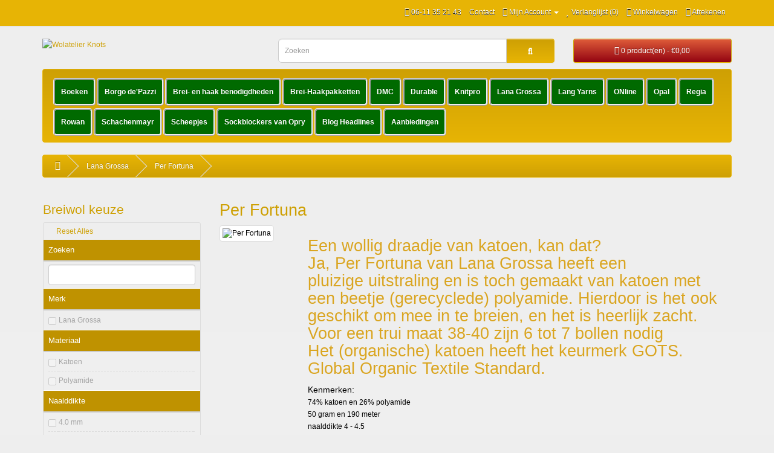

--- FILE ---
content_type: text/html; charset=utf-8
request_url: https://wolatelierknots.nl/Lana_grossa/PerFortuna
body_size: 14896
content:
<!DOCTYPE html>
<!--[if IE]><![endif]-->
<!--[if IE 8 ]><html dir="ltr" lang="nl" class="ie8"><![endif]-->
<!--[if IE 9 ]><html dir="ltr" lang="nl" class="ie9"><![endif]-->
<!--[if (gt IE 9)|!(IE)]><!-->
<html dir="ltr" lang="nl">
<!--<![endif]-->
<head>
<meta charset="UTF-8" />
<meta name="viewport" content="width=device-width, initial-scale=1">
<meta name="msapplication-config" content="none"/>
<title>Per Fortuna van Lana Grossa, met organisch katoen en gerecyclede polyamide</title>
<base href="https://wolatelierknots.nl/" />
<meta name="description" content="Per Fortuna heeft het GOTS keurmerk, met organische katoen en gerecyclede polyamide" />
<meta name="keywords" content= "Per Fortuna, Lana Grossa, organische katoen, gerecyclede polyamide" />
<meta http-equiv="X-UA-Compatible" content="IE=edge">
<link href="https://wolatelierknots.nl/image/catalog/favicon.png" rel="icon" />
<link href="https://wolatelierknots.nl/Lana_grossa/PerFortuna" rel="canonical" />
<link rel="stylesheet" type="text/css" href="catalog/view/theme/breigaren/stylesheet/css/bookblock.css" />
<!-- custom demo style -->
<link rel="stylesheet" type="text/css" href="catalog/view/theme/breigaren/stylesheet/css/demo1.css" />
<script src="catalog/view/javascript/js/modernizr.custom.js"></script>
<script src="catalog/view/javascript/jquery/jquery-2.1.1.min.js" type="text/javascript"></script>
<link href="catalog/view/javascript/bootstrap/css/bootstrap.min.css" rel="stylesheet" media="screen" />
<script src="catalog/view/javascript/mf/jquery-ui.min.js" type="text/javascript"></script>
<script src="catalog/view/javascript/bootstrap/js/bootstrap.min.js" type="text/javascript"></script>
<link href="catalog/view/javascript/font-awesome/css/font-awesome.min.css" rel="stylesheet" type="text/css" />
<link href="catalog/view/theme/breigaren/stylesheet/stylesheet.css" rel="stylesheet">
<link href="catalog/view/theme/default/stylesheet/mf/jquery-ui.min.css" type="text/css" rel="stylesheet" media="screen" />
<link href="catalog/view/theme/breigaren/stylesheet/mf/style.css" type="text/css" rel="stylesheet" media="screen" />
<link href="catalog/view/theme/default/stylesheet/mf/style-2.css" type="text/css" rel="stylesheet" media="screen" />
<script src="catalog/view/javascript/common.js" type="text/javascript"></script>
<script src="catalog/view/javascript/mf/iscroll.js" type="text/javascript"></script>
<script src="catalog/view/javascript/mf/mega_filter.js" type="text/javascript"></script>
<!-- Global site tag (gtag.js) - Google Analytics -->
<script async src="https://www.googletagmanager.com/gtag/js?id=UA-109655353-1"></script>
<script>
  window.dataLayer = window.dataLayer || [];
  function gtag(){dataLayer.push(arguments);}
  gtag('js', new Date());

  gtag('config', 'UA-109655353-1');
</script><meta name="google-site-verification" content="5LMJ56Euk2lo1SWvo53L3g29ihM9uyY49decv-asVaE" />
</head>
<body class="product-category-39_282">
<nav id="top">
  <div class="container">
            <div id="top-links" class="nav pull-right">
      <ul class="list-inline">
        <li><a href="https://wolatelierknots.nl/index.php?route=information/contact"><i class="fa fa-phone"></i> <span class="hidden-xs hidden-sm hidden-md">06-11 35 21 43</span></a></li>
        <li><a href="https://wolatelierknots.nl/index.php?route=information/contact">Contact</a></li>
        <li class="dropdown"><a href="https://wolatelierknots.nl/index.php?route=account/account" title="Mijn Account" class="dropdown-toggle" data-toggle="dropdown"><i class="fa fa-user"></i> <span class="hidden-xs hidden-sm hidden-md">Mijn Account</span> <span class="caret"></span></a>
          <ul class="dropdown-menu dropdown-menu-right">
                        <li><a href="https://wolatelierknots.nl/index.php?route=account/register">Registreren</a></li>
            <li><a href="https://wolatelierknots.nl/index.php?route=account/login">Inloggen</a></li>
                      </ul>
        </li>
        <li><a href="https://wolatelierknots.nl/index.php?route=account/wishlist" id="wishlist-total" title="Verlanglijst (0)"><i class="fa fa-heart"></i> <span class="hidden-xs hidden-sm hidden-md">Verlanglijst (0)</span></a></li>
        <li><a href="https://wolatelierknots.nl/index.php?route=checkout/cart" title="Winkelwagen"><i class="fa fa-shopping-cart"></i> <span class="hidden-xs hidden-sm hidden-md">Winkelwagen</span></a></li>
        <li><a href="https://wolatelierknots.nl/index.php?route=checkout/cart" title="Afrekenen"><i class="fa fa-share"></i> <span class="hidden-xs hidden-sm hidden-md">Afrekenen</span></a></li>
      </ul>
    </div>
  </div>
</nav>
<header>
  <div class="container">
    <div class="row">
      <div class="col-sm-4">
        <div id="logo">
                    <a href="https://wolatelierknots.nl/index.php?route=common/home"><img src="https://wolatelierknots.nl/image/catalog/logo_knots.jpg" title="Wolatelier Knots" alt="Wolatelier Knots" class="img-responsive" /></a>
                  </div>
      </div>
      <div class="col-sm-5"><div id="search" class="input-group">
  <input type="text" name="search" value="" placeholder="Zoeken" class="form-control input-lg" />
  <span class="input-group-btn">
    <button type="button" class="btn btn-default btn-lg"><i class="fa fa-search"></i></button>
  </span>
</div>      </div>
      <div class="col-sm-3"><div id="cart" class="btn-group btn-block">
  <button type="button" data-toggle="dropdown" data-loading-text="Laden..." class="btn btn-inverse btn-block btn-lg dropdown-toggle"><i class="fa fa-shopping-cart"></i> <span id="cart-total">0 product(en) - €0,00</span></button>
  <ul class="dropdown-menu pull-right">
        <li>
      <p class="text-center">U heeft nog geen producten in uw winkelwagen.</p>
    </li>
      </ul>
</div>
</div>
    </div>
  </div>
</header>
<div class="container">
  <nav id="menu" class="navbar">
    <div class="navbar-header"><span id="category" class="visible-xs">categorie&euml;n</span>
      <button type="button" class="btn btn-navbar navbar-toggle" data-toggle="collapse" data-target=".navbar-ex1-collapse"><i class="fa fa-bars"></i></button>
    </div>
    <div class="collapse navbar-collapse navbar-ex1-collapse">
      <ul class="nav navbar-nav">
                        <li class="dropdown"><a href="https://wolatelierknots.nl/boeken" class="dropdown-toggle" data-toggle="dropdown">Boeken</a>
          <div class="dropdown-menu">
            <div class="dropdown-inner">
                            <ul class="list-unstyled">
                                <li><a href="https://wolatelierknots.nl/boeken/aanbieding boeken">Aanbieding boeken</a></li>
                              </ul>
                          </div>
            <a href="https://wolatelierknots.nl/boeken" class="see-all">Alles weergeven Boeken</a> </div>
        </li>
                                <li class="dropdown"><a href="https://wolatelierknots.nl/borgodepazzi" class="dropdown-toggle" data-toggle="dropdown">Borgo de'Pazzi</a>
          <div class="dropdown-menu">
            <div class="dropdown-inner">
                            <ul class="list-unstyled">
                                <li><a href="https://wolatelierknots.nl/borgodepazzi/Flambé">Flambé</a></li>
                                <li><a href="https://wolatelierknots.nl/borgodepazzi/magickette">Magic Kette</a></li>
                                <li><a href="https://wolatelierknots.nl/borgodepazzi/Wilma">Wilma</a></li>
                              </ul>
                          </div>
            <a href="https://wolatelierknots.nl/borgodepazzi" class="see-all">Alles weergeven Borgo de'Pazzi</a> </div>
        </li>
                                <li><a href="https://wolatelierknots.nl/brei-haaknaalden">Brei- en haak benodigdheden</a></li>
                                <li><a href="https://wolatelierknots.nl/brei-haak-pakketten">Brei-Haakpakketten</a></li>
                                <li class="dropdown"><a href="https://wolatelierknots.nl/index.php?route=product/category&amp;path=302" class="dropdown-toggle" data-toggle="dropdown">DMC</a>
          <div class="dropdown-menu">
            <div class="dropdown-inner">
                            <ul class="list-unstyled">
                                <li><a href="https://wolatelierknots.nl/index.php?route=product/category&amp;path=302_301">Top This</a></li>
                              </ul>
                          </div>
            <a href="https://wolatelierknots.nl/index.php?route=product/category&amp;path=302" class="see-all">Alles weergeven DMC</a> </div>
        </li>
                                <li class="dropdown"><a href="https://wolatelierknots.nl/durablegaren" class="dropdown-toggle" data-toggle="dropdown">Durable</a>
          <div class="dropdown-menu">
            <div class="dropdown-inner">
                            <ul class="list-unstyled">
                                <li><a href="https://wolatelierknots.nl/durablegaren/Durable Soqs klassiek sokkengaren                           ">Soqs</a></li>
                              </ul>
                          </div>
            <a href="https://wolatelierknots.nl/durablegaren" class="see-all">Alles weergeven Durable</a> </div>
        </li>
                                <li><a href="https://wolatelierknots.nl/knitpro">Knitpro</a></li>
                                <li class="dropdown"><a href="https://wolatelierknots.nl/Lana_grossa" class="dropdown-toggle" data-toggle="dropdown">Lana Grossa</a>
          <div class="dropdown-menu">
            <div class="dropdown-inner">
                            <ul class="list-unstyled">
                                <li><a href="https://wolatelierknots.nl/Lana_grossa/4capi">4 Capi</a></li>
                                <li><a href="https://wolatelierknots.nl/Lana_grossa/Aboutberlinfunky">About Berlin Funky</a></li>
                                <li><a href="https://wolatelierknots.nl/Lana_grossa/AboutBerlinYakSky">About Berlin Yak Sky</a></li>
                                <li><a href="https://wolatelierknots.nl/Lana_grossa/allora">Allora</a></li>
                                <li><a href="https://wolatelierknots.nl/Lana_grossa/AlloraHanddyed">Allora Hand-dyed</a></li>
                                <li><a href="https://wolatelierknots.nl/Lana_grossa/Alpaca Air">Alpaca Air</a></li>
                                <li><a href="https://wolatelierknots.nl/Lana_grossa/AlpacaAirII">Alpaca Air II</a></li>
                                <li><a href="https://wolatelierknots.nl/Lana_grossa/alpacamoda">Alpaca Moda</a></li>
                                <li><a href="https://wolatelierknots.nl/Lana_grossa/Cotolana">Alta Moda Cotolana</a></li>
                                <li><a href="https://wolatelierknots.nl/Lana_grossa/Avio">Avio</a></li>
                                <li><a href="https://wolatelierknots.nl/Lana_grossa/BabySoft">Babysoft</a></li>
                                <li><a href="https://wolatelierknots.nl/Lana_grossa/Bacca">Bacca</a></li>
                                <li><a href="https://wolatelierknots.nl/Lana_grossa/Basta">Basta</a></li>
                                <li><a href="https://wolatelierknots.nl/Lana_grossa/Bella">Bella</a></li>
                                <li><a href="https://wolatelierknots.nl/Lana_grossa/bingo_breiwol">Bingo</a></li>
                                <li><a href="https://wolatelierknots.nl/Lana_grossa/Bomba">Bomba</a></li>
                                <li><a href="https://wolatelierknots.nl/Lana_grossa/Bottoni">Bottoni</a></li>
                                <li><a href="https://wolatelierknots.nl/index.php?route=product/category&amp;path=39_252">Brigitte no 2</a></li>
                                <li><a href="https://wolatelierknots.nl/Lana_grossa/Brigitte03">Brigitte no 3</a></li>
                                <li><a href="https://wolatelierknots.nl/Lana_grossa/brigitte03color">Brigitte no 3 Color</a></li>
                                <li><a href="https://wolatelierknots.nl/Lana_grossa/Brigitteno5">Brigitte no 5</a></li>
                                <li><a href="https://wolatelierknots.nl/Lana_grossa/Brigitte Silkdream">Brigitte Silkdream</a></li>
                                <li><a href="https://wolatelierknots.nl/Lana_grossa/brillino">Brillino</a></li>
                                <li><a href="https://wolatelierknots.nl/Lana_grossa/Campo">Campo</a></li>
                                <li><a href="https://wolatelierknots.nl/Lana_grossa/Cara">Cara</a></li>
                                <li><a href="https://wolatelierknots.nl/Lana_grossa/cashseta">Cashseta</a></li>
                                <li><a href="https://wolatelierknots.nl/Lana_grossa/Cassata">Cassata</a></li>
                                <li><a href="https://wolatelierknots.nl/Lana_grossa/Chirstmas Edition">Christmas Edition</a></li>
                                <li><a href="https://wolatelierknots.nl/Lana_grossa/Cocco">Cocco</a></li>
                                <li><a href="https://wolatelierknots.nl/Lana_grossa/collino">Collino</a></li>
                                <li><a href="https://wolatelierknots.nl/Lana_grossa/colorissimo">Colorissimo</a></li>
                                <li><a href="https://wolatelierknots.nl/Lana_grossa/Colorsforyou">Colors for You</a></li>
                                <li><a href="https://wolatelierknots.nl/Lana_grossa/Colortwist">Colortwist</a></li>
                                <li><a href="https://wolatelierknots.nl/Lana_grossa/colupo">Colupo</a></li>
                                <li><a href="https://wolatelierknots.nl/Lana_grossa/Confetti">Confetti</a></li>
                                <li><a href="https://wolatelierknots.nl/Lana_grossa/Coolmerinobig">Cool Merino Big</a></li>
                                <li><a href="https://wolatelierknots.nl/Lana_grossa/cool-wool">Cool Wool</a></li>
                                <li><a href="https://wolatelierknots.nl/Lana_grossa/CoolWool4Socks">Cool Wool 4 Socks Print</a></li>
                                <li><a href="https://wolatelierknots.nl/Lana_grossa/coolwoolbaby">Cool Wool Baby</a></li>
                                <li><a href="https://wolatelierknots.nl/Lana_grossa/coolwool">Cool Wool Big</a></li>
                                <li><a href="https://wolatelierknots.nl/Lana_grossa/CwbVintage">Cool Wool Big Vintage</a></li>
                                <li><a href="https://wolatelierknots.nl/Lana_grossa/coolwoolhanddyed">Cool Wool Hand-dyed</a></li>
                                <li><a href="https://wolatelierknots.nl/Lana_grossa/coolwoollace">Cool Wool Lace Hand-dyed</a></li>
                                <li><a href="https://wolatelierknots.nl/Lana_grossa/CoolWoolVintage">Cool Wool Vintage</a></li>
                                <li><a href="https://wolatelierknots.nl/Lana_grossa/Corallo">Corallo</a></li>
                                <li><a href="https://wolatelierknots.nl/Lana_grossa/Cosy Socks">Cosy Socks Multi Stripes</a></li>
                                <li><a href="https://wolatelierknots.nl/Lana_grossa/Cotonella">Cotonella</a></li>
                                <li><a href="https://wolatelierknots.nl/Lana_grossa/Cottonwool">Cotton Wool</a></li>
                                <li><a href="https://wolatelierknots.nl/Lana_grossa/Cottonhair">Cottonhair</a></li>
                                <li><a href="https://wolatelierknots.nl/Lana_grossa/Diversa">Diversa en Diversa Print</a></li>
                                <li><a href="https://wolatelierknots.nl/Lana_grossa/Dodici">Dodici</a></li>
                              </ul>
                            <ul class="list-unstyled">
                                <li><a href="https://wolatelierknots.nl/Lana_grossa/Ecco">Ecco </a></li>
                                <li><a href="https://wolatelierknots.nl/Lana_grossa/ecopuno">Ecopuno</a></li>
                                <li><a href="https://wolatelierknots.nl/Lana_grossa/ecopunodegrade">Ecopuno Degradé</a></li>
                                <li><a href="https://wolatelierknots.nl/index.php?route=product/category&amp;path=39_175">Elastico</a></li>
                                <li><a href="https://wolatelierknots.nl/Lana_grossa/estivo-lanagrossa">Estivo ll</a></li>
                                <li><a href="https://wolatelierknots.nl/Lana_grossa/Fantasia">Fantasia</a></li>
                                <li><a href="https://wolatelierknots.nl/Lana_grossa/Farfalle">Farfalle</a></li>
                                <li><a href="https://wolatelierknots.nl/Lana_grossa/Fashiontweed">Fashion Tweed</a></li>
                                <li><a href="https://wolatelierknots.nl/Lana_grossa/Fatto">Fatto</a></li>
                                <li><a href="https://wolatelierknots.nl/Lana_grossa/viltgaren">Feltro en Feltro Print</a></li>
                                <li><a href="https://wolatelierknots.nl/Lana_grossa/Fresco">Fresco</a></li>
                                <li><a href="https://wolatelierknots.nl/Lana_grossa/Gelato">Gelato</a></li>
                                <li><a href="https://wolatelierknots.nl/Lana_grossa/Gianna">Gianna</a></li>
                                <li><a href="https://wolatelierknots.nl/Lana_grossa/Gigante">Gigante</a></li>
                                <li><a href="https://wolatelierknots.nl/Lana_grossa/Gioia">Gioia</a></li>
                                <li><a href="https://wolatelierknots.nl/Lana_grossa/Glamcot">Glamcot</a></li>
                                <li><a href="https://wolatelierknots.nl/Lana_grossa/Glamour">Glamour</a></li>
                                <li><a href="https://wolatelierknots.nl/Lana_grossa/gomitoloaloha">Gomitolo Aloha</a></li>
                                <li><a href="https://wolatelierknots.nl/Lana_grossa/Gomitoloalpaca">Gomitolo Alpaca</a></li>
                                <li><a href="https://wolatelierknots.nl/Lana_grossa/Gomitolo Arco">Gomitolo Arco</a></li>
                                <li><a href="https://wolatelierknots.nl/Lana_grossa/GomitoloArte">Gomitolo Arte</a></li>
                                <li><a href="https://wolatelierknots.nl/Lana_grossa/Gomitolo Baleno">Gomitolo Baleno</a></li>
                                <li><a href="https://wolatelierknots.nl/Lana_grossa/GomitoloCollino">Gomitolo Collino</a></li>
                                <li><a href="https://wolatelierknots.nl/Lana_grossa/Gomitolodenim">Gomitolo Denim</a></li>
                                <li><a href="https://wolatelierknots.nl/Lana_grossa/gomdenimgraffiti">Gomitolo Denim Grafiiti</a></li>
                                <li><a href="https://wolatelierknots.nl/Lana_grossa/Gomitolodipinto">Gomitolo Dipinto</a></li>
                                <li><a href="https://wolatelierknots.nl/Lana_grossa/gomitolodoppio">Gomitolo Doppio</a></li>
                                <li><a href="https://wolatelierknots.nl/Lana_grossa/gomitolofelice">Gomitolo Felice</a></li>
                                <li><a href="https://wolatelierknots.nl/Lana_grossa/gomitolofinito">Gomitolo Finito</a></li>
                                <li><a href="https://wolatelierknots.nl/Lana_grossa/GomitoloFumo">Gomitolo Fumo</a></li>
                                <li><a href="https://wolatelierknots.nl/Lana_grossa/GomitoloHippie">Gomitolo Hippie</a></li>
                                <li><a href="https://wolatelierknots.nl/Lana_grossa/GomitoloIntenso">Gomitolo Intenso</a></li>
                                <li><a href="https://wolatelierknots.nl/Lana_grossa/GomitoloLino">Gomitolo Lino</a></li>
                                <li><a href="https://wolatelierknots.nl/Lana_grossa/GomitoloMambo">Gomitolo Mambo</a></li>
                                <li><a href="https://wolatelierknots.nl/Lana_grossa/GomitoloMeilenweit">Gomitolo Meilenweit</a></li>
                                <li><a href="https://wolatelierknots.nl/Lana_grossa/Gomitolomezzo">Gomitolo Mezzo</a></li>
                                <li><a href="https://wolatelierknots.nl/Lana_grossa/GomitoloPablo">Gomitolo Pablo</a></li>
                                <li><a href="https://wolatelierknots.nl/Lana_grossa/Gomsel1">Gomitolo Selezione 1</a></li>
                                <li><a href="https://wolatelierknots.nl/Lana_grossa/Gomsel2">Gomitolo Selezione 2</a></li>
                                <li><a href="https://wolatelierknots.nl/Lana_grossa/Gomsel3">Gomitolo Selezione 3</a></li>
                                <li><a href="https://wolatelierknots.nl/Lana_grossa/GomitoloSilkhair">Gomitolo Silkhair</a></li>
                                <li><a href="https://wolatelierknots.nl/Lana_grossa/GomitoloSummerTweed">Gomitolo Summer Tweed</a></li>
                                <li><a href="https://wolatelierknots.nl/Lana_grossa/GomitoloTono">Gomitolo Tono</a></li>
                                <li><a href="https://wolatelierknots.nl/Lana_grossa/gomitolotosca">Gomitolo Tosca</a></li>
                                <li><a href="https://wolatelierknots.nl/Lana_grossa/gomitolobene">Gomitolo Versione, Maya en Tosca </a></li>
                                <li><a href="https://wolatelierknots.nl/Lana_grossa/Imagine">Imagine</a></li>
                                <li><a href="https://wolatelierknots.nl/Lana_grossa/Jolie">Jolie</a></li>
                                <li><a href="https://wolatelierknots.nl/Lana_grossa/lalaberlincloudy">Lala Berlin Cloudy</a></li>
                                <li><a href="https://wolatelierknots.nl/Lana_grossa/landlustdiesockenwolle">Landlust Die Sockenwolle</a></li>
                                <li><a href="https://wolatelierknots.nl/Lana_grossa/Die SockenwolleSeide">Landlust Die Sockenwolle Seide</a></li>
                                <li><a href="https://wolatelierknots.nl/Lana_grossa/Landlust Merino 180">Landlust Merino 180</a></li>
                              </ul>
                            <ul class="list-unstyled">
                                <li><a href="https://wolatelierknots.nl/Lana_grossa/LandlustNaturwolle">Landlust Naturwolle</a></li>
                                <li><a href="https://wolatelierknots.nl/Lana_grossa/LandlustSofttweed">Landlust Soft Tweed 180</a></li>
                                <li><a href="https://wolatelierknots.nl/Lana_grossa/landlustsommerseide">Landlust Sommerseide</a></li>
                                <li><a href="https://wolatelierknots.nl/Lana_grossa/Linarte">Linarte</a></li>
                                <li><a href="https://wolatelierknots.nl/Lana_grossa/Linissimo">Linissimo</a></li>
                                <li><a href="https://wolatelierknots.nl/Lana_grossa/Maglia">Maglia</a></li>
                                <li><a href="https://wolatelierknots.nl/Lana_grossa/Mare">Mare</a></li>
                                <li><a href="https://wolatelierknots.nl/Lana_grossa/mcwool-cottonmix-80">McWool Cotton Mix 80</a></li>
                                <li><a href="https://wolatelierknots.nl/Lana_grossa/lanagrossa_mcwool_merino_mix">McWool Merino Mix</a></li>
                                <li><a href="https://wolatelierknots.nl/Lana_grossa/Meilenweit Aktion">Meilenweit 100 Aktion</a></li>
                                <li><a href="https://wolatelierknots.nl/Lana_grossa/MeilenweitArte">Meilenweit 100 Arte</a></li>
                                <li><a href="https://wolatelierknots.nl/Lana_grossa/MeilenweitCaprese">Meilenweit 100 Caprese</a></li>
                                <li><a href="https://wolatelierknots.nl/Lana_grossa/MeilenweitCarezza">Meilenweit 100 Carezza</a></li>
                                <li><a href="https://wolatelierknots.nl/Lana_grossa/MeilenweitConfettini">Meilenweit 100 Confettini</a></li>
                                <li><a href="https://wolatelierknots.nl/Lana_grossa/Meil Isola">Meilenweit 100 Cotone Vegano Isola</a></li>
                                <li><a href="https://wolatelierknots.nl/Lana_grossa/Meilenweitcotbamboo">Meilenweit 100 Cotton Bamboo Denim</a></li>
                                <li><a href="https://wolatelierknots.nl/index.php?route=product/category&amp;path=39_448">Meilenweit 100 Cotton Bamboo Positano</a></li>
                                <li><a href="https://wolatelierknots.nl/Lana_grossa/Meilenweit100SoleMix">Meilenweit 100 Cotton Bamboo Sole Mix</a></li>
                                <li><a href="https://wolatelierknots.nl/Lana_grossa/meilenweitdenim">Meilenweit 100 Denim Mix</a></li>
                                <li><a href="https://wolatelierknots.nl/Lana_grossa/Meilenweit Piccata">Meilenweit 100 Piccata</a></li>
                                <li><a href="https://wolatelierknots.nl/Lana_grossa/MeilenweitRainbow">Meilenweit 100 Rainbow</a></li>
                                <li><a href="https://wolatelierknots.nl/Lana_grossa/setafelicia">Meilenweit 100 Seta Felicia en Fiore</a></li>
                                <li><a href="https://wolatelierknots.nl/Lana_grossa/MeilenweitSooty">Meilenweit 100 Sooty</a></li>
                                <li><a href="https://wolatelierknots.nl/Lana_grossa/Meilenweit Dip">Meilenweit 50 Dip</a></li>
                                <li><a href="https://wolatelierknots.nl/Lana_grossa/MeilCosima6">Meilenweit 6 draads Cosima</a></li>
                                <li><a href="https://wolatelierknots.nl/Lana_grossa/Meilenweitintenso">Meilenweit 6 draads Intenso</a></li>
                                <li><a href="https://wolatelierknots.nl/Lana_grossa/Meilenweit6-draads">Meilenweit 6-draads Actie</a></li>
                                <li><a href="https://wolatelierknots.nl/Lana_grossa/Meil6Arte">Meilenweit 6-draads Arte</a></li>
                                <li><a href="https://wolatelierknots.nl/Lana_grossa/Meilenweit6DenimMix">Meilenweit 6-draads Denim Mix</a></li>
                                <li><a href="https://wolatelierknots.nl/Lana_grossa/Meilenweit 6-draads Piccata">Meilenweit 6-draads Piccata</a></li>
                                <li><a href="https://wolatelierknots.nl/Lana_grossa/Meilenweit Multi">Meilenweit 8 draads Multi</a></li>
                                <li><a href="https://wolatelierknots.nl/Lana_grossa/Meilenweit Arte">Meilenweit 8-draads Arte</a></li>
                                <li><a href="https://wolatelierknots.nl/index.php?route=product/category&amp;path=39_246">Meilenweit Batic</a></li>
                                <li><a href="https://wolatelierknots.nl/Lana_grossa/Softcolormix">Meilenweit Color Mix Soft</a></li>
                                <li><a href="https://wolatelierknots.nl/Lana_grossa/meilenweitbutterfly">Meilenweit Cotton Bamboo Butterfly en Sabbia</a></li>
                                <li><a href="https://wolatelierknots.nl/Lana_grossa/meilenweit-8draads Kimono">Meilenweit Kimono</a></li>
                                <li><a href="https://wolatelierknots.nl/Lana_grossa/MeilenweitBella">Meilenweit Merino Bella</a></li>
                                <li><a href="https://wolatelierknots.nl/Lana_grossa/Meilenweit-Christmas">Meilenweit Merino Christmas </a></li>
                                <li><a href="https://wolatelierknots.nl/Lana_grossa/meilcosima">Meilenweit Merino Cosima</a></li>
                                <li><a href="https://wolatelierknots.nl/Lana_grossa/Meilenweit Shades">Meilenweit Merino Extrafine Shades</a></li>
                                <li><a href="https://wolatelierknots.nl/Lana_grossa/meilenweitmerino">Meilenweit Merino Hand-dyed</a></li>
                                <li><a href="https://wolatelierknots.nl/Lana_grossa/meilmerino50gr">Meilenweit Merino Hand-dyed 50 gram</a></li>
                                <li><a href="https://wolatelierknots.nl/Lana_grossa/Meilenweit Stella">Meilenweit Merino Stella</a></li>
                                <li><a href="https://wolatelierknots.nl/Lana_grossa/Meilenweitmouline">Meilenweit Mouliné 6-draads</a></li>
                                <li><a href="https://wolatelierknots.nl/Lana_grossa/sojaministripes">Meilenweit Soja Mini Stripes</a></li>
                                <li><a href="https://wolatelierknots.nl/Lana_grossa/Woolycell Duo">Meilenweit Woolycell Duo</a></li>
                                <li><a href="https://wolatelierknots.nl/Lana_grossa/MerinoSuperiore">Merino Superiore</a></li>
                                <li><a href="https://wolatelierknots.nl/Lana_grossa/MerinoTwister">Merino Twister</a></li>
                                <li><a href="https://wolatelierknots.nl/Lana_grossa/merinouno">Merino Uno</a></li>
                                <li><a href="https://wolatelierknots.nl/Lana_grossa/MohairModa">Mohair Moda</a></li>
                                <li><a href="https://wolatelierknots.nl/Lana_grossa/Mosaico">Mosaico</a></li>
                              </ul>
                            <ul class="list-unstyled">
                                <li><a href="https://wolatelierknots.nl/Lana_grossa/Nastrino">Nastrino</a></li>
                                <li><a href="https://wolatelierknots.nl/Lana_grossa/naturalalpacaclassico">Natural Alpaca Classico</a></li>
                                <li><a href="https://wolatelierknots.nl/Lana_grossa/naturalalpacapelo">Natural Alpaca Pelo</a></li>
                                <li><a href="https://wolatelierknots.nl/Lana_grossa/NaturalCotton">Natural Cotton</a></li>
                                <li><a href="https://wolatelierknots.nl/Lana_grossa/NaturalSuperkidTweed">Natural Superkid Tweed</a></li>
                                <li><a href="https://wolatelierknots.nl/Lana_grossa/Nebbia">Nebbia</a></li>
                                <li><a href="https://wolatelierknots.nl/Lana_grossa/NewClassic">New Classic</a></li>
                                <li><a href="https://wolatelierknots.nl/Lana_grossa/nuvoletta">Nuvoletta</a></li>
                                <li><a href="https://wolatelierknots.nl/Lana_grossa/Organico">Organico </a></li>
                                <li><a href="https://wolatelierknots.nl/Lana_grossa/pappagallo">Pappagallo</a></li>
                                <li><a href="https://wolatelierknots.nl/Lana_grossa/PerFortuna">Per Fortuna</a></li>
                                <li><a href="https://wolatelierknots.nl/Lana_grossa/PerLei">Per Lei</a></li>
                                <li><a href="https://wolatelierknots.nl/Lana_grossa/Picasso">Picasso</a></li>
                                <li><a href="https://wolatelierknots.nl/Lana_grossa/PiuBella">Più Bella</a></li>
                                <li><a href="https://wolatelierknots.nl/Lana_grossa/Popcorn">Popcorn</a></li>
                                <li><a href="https://wolatelierknots.nl/Lana_grossa/Portofino">Portofino</a></li>
                                <li><a href="https://wolatelierknots.nl/Lana_grossa/Primavera">Primavera</a></li>
                                <li><a href="https://wolatelierknots.nl/Lana_grossa/Punodue">Puno Due</a></li>
                                <li><a href="https://wolatelierknots.nl/Lana_grossa/PunoLuce">Puno Luce</a></li>
                                <li><a href="https://wolatelierknots.nl/Lana_grossa/PuroVegano">Puro Vegano</a></li>
                                <li><a href="https://wolatelierknots.nl/Lana_grossa/romanza">Romanza</a></li>
                                <li><a href="https://wolatelierknots.nl/Lana_grossa/romanzacotone">Romanza Cotone</a></li>
                                <li><a href="https://wolatelierknots.nl/Lana_grossa/Setapura">Setapura</a></li>
                                <li><a href="https://wolatelierknots.nl/Lana_grossa/Setasuri">Setasuri</a></li>
                                <li><a href="https://wolatelierknots.nl/Lana_grossa/SetasuriBig">Setasuri Big</a></li>
                                <li><a href="https://wolatelierknots.nl/Lana_grossa/ShadesCottonLinen">Shades of Cotton Linen</a></li>
                                <li><a href="https://wolatelierknots.nl/Lana_grossa/ShadesMerinoCotton">Shades of Merino Cotton</a></li>
                                <li><a href="https://wolatelierknots.nl/Lana_grossa/shadesoftweed">Shades of Tweed</a></li>
                                <li><a href="https://wolatelierknots.nl/Lana_grossa/silkhair">Silkhair</a></li>
                                <li><a href="https://wolatelierknots.nl/Lana_grossa/slowwoollino">Slow Wool Lino</a></li>
                                <li><a href="https://wolatelierknots.nl/Lana_grossa/Smokey">Smokey</a></li>
                                <li><a href="https://wolatelierknots.nl/Lana_grossa/Soffio">Soffio</a></li>
                                <li><a href="https://wolatelierknots.nl/Lana_grossa/Softcottonbig">Soft Cotton Big</a></li>
                                <li><a href="https://wolatelierknots.nl/Lana_grossa/sololino">Solo Lino</a></li>
                                <li><a href="https://wolatelierknots.nl/Lana_grossa/Sottile">Sottile</a></li>
                                <li><a href="https://wolatelierknots.nl/Lana_grossa/Terra">Terra</a></li>
                                <li><a href="https://wolatelierknots.nl/Lana_grossa/TheCore">The Core</a></li>
                                <li><a href="https://wolatelierknots.nl/Lana_grossa/TheLookFine">The Look Fine</a></li>
                                <li><a href="https://wolatelierknots.nl/Lana_grossa/ThePaper">The Paper</a></li>
                                <li><a href="https://wolatelierknots.nl/Lana_grossa/Torto">Torto</a></li>
                                <li><a href="https://wolatelierknots.nl/Lana_grossa/trefili">Trefili</a></li>
                                <li><a href="https://wolatelierknots.nl/Lana_grossa/tropico">Tropico</a></li>
                                <li><a href="https://wolatelierknots.nl/Lana_grossa/Tuttti">Tutti</a></li>
                                <li><a href="https://wolatelierknots.nl/Lana_grossa/Twin">Twin 25 gram</a></li>
                                <li><a href="https://wolatelierknots.nl/Lana_grossa/Twin50">Twin 50 gram</a></li>
                                <li><a href="https://wolatelierknots.nl/Lana_grossa/unico">Unico Hand Dyed</a></li>
                                <li><a href="https://wolatelierknots.nl/Lana_grossa/Vintage Chunky">Vintage Chunky</a></li>
                                <li><a href="https://wolatelierknots.nl/Lana_grossa/VintageSocks">Vintage Socks</a></li>
                                <li><a href="https://wolatelierknots.nl/Lana_grossa/Winter Softness">Winter Softness</a></li>
                                <li><a href="https://wolatelierknots.nl/Lana_grossa/gomitoloversione">Gomitolo Versione</a></li>
                              </ul>
                          </div>
            <a href="https://wolatelierknots.nl/Lana_grossa" class="see-all">Alles weergeven Lana Grossa</a> </div>
        </li>
                                <li class="dropdown"><a href="https://wolatelierknots.nl/Langyarns" class="dropdown-toggle" data-toggle="dropdown">Lang Yarns</a>
          <div class="dropdown-menu">
            <div class="dropdown-inner">
                            <ul class="list-unstyled">
                                <li><a href="https://wolatelierknots.nl/Langyarns/Dipinto">Dipinto</a></li>
                                <li><a href="https://wolatelierknots.nl/Langyarns/MilleColoriBaby">Mille Colori Baby</a></li>
                              </ul>
                          </div>
            <a href="https://wolatelierknots.nl/Langyarns" class="see-all">Alles weergeven Lang Yarns</a> </div>
        </li>
                                <li class="dropdown"><a href="https://wolatelierknots.nl/online_garen" class="dropdown-toggle" data-toggle="dropdown">ONline</a>
          <div class="dropdown-menu">
            <div class="dropdown-inner">
                            <ul class="list-unstyled">
                                <li><a href="https://wolatelierknots.nl/online_garen/Calva">Calva</a></li>
                                <li><a href="https://wolatelierknots.nl/online_garen/Cari">Cari</a></li>
                                <li><a href="https://wolatelierknots.nl/online_garen/City">City </a></li>
                                <li><a href="https://wolatelierknots.nl/online_garen/breiwol-fano">Fano</a></li>
                                <li><a href="https://wolatelierknots.nl/online_garen/Filzwolle">Filz-Wolle Color</a></li>
                                <li><a href="https://wolatelierknots.nl/online_garen/Genoa">Genoa</a></li>
                                <li><a href="https://wolatelierknots.nl/online_garen/hommage">Hommage</a></li>
                                <li><a href="https://wolatelierknots.nl/online_garen/Marly">Marly</a></li>
                                <li><a href="https://wolatelierknots.nl/online_garen/Myfaircolor">My Fair Color</a></li>
                                <li><a href="https://wolatelierknots.nl/online_garen/omera">Omera</a></li>
                                <li><a href="https://wolatelierknots.nl/online_garen/Picado">Picado</a></li>
                                <li><a href="https://wolatelierknots.nl/online_garen/Sandydesign">Sandy design Color Linie 165</a></li>
                                <li><a href="https://wolatelierknots.nl/online_garen/Softy">Softy</a></li>
                              </ul>
                            <ul class="list-unstyled">
                                <li><a href="https://wolatelierknots.nl/online_garen/starwoollace">Starwool Lace Color</a></li>
                                <li><a href="https://wolatelierknots.nl/online_garen/streetdesigncolor">Street Design Color</a></li>
                                <li><a href="https://wolatelierknots.nl/online_garen/SupersockeAlpaka">Supersocke 100 Alpaka-Color</a></li>
                                <li><a href="https://wolatelierknots.nl/online_garen/SupersockeHappyLife">Supersocke 100 Happy Life-Color</a></li>
                                <li><a href="https://wolatelierknots.nl/online_garen/SupersockeRio">Supersocke 100 Rio Color</a></li>
                                <li><a href="https://wolatelierknots.nl/online_garen/Silk-color">Supersocke 100 Silk-Color </a></li>
                                <li><a href="https://wolatelierknots.nl/online_garen/SupersockeSpezialColor">Supersocke 100 Tweed</a></li>
                                <li><a href="https://wolatelierknots.nl/online_garen/Alpin-Color">Supersocke 6-draads Alpin-Color</a></li>
                                <li><a href="https://wolatelierknots.nl/online_garen/supersockebeach">Supersocke Beach Color</a></li>
                                <li><a href="https://wolatelierknots.nl/online_garen/ChristmasColor">Supersocke Christmas-Color Sort 362</a></li>
                                <li><a href="https://wolatelierknots.nl/online_garen/quebeccolor">Supersocke Quebec-color</a></li>
                                <li><a href="https://wolatelierknots.nl/online_garen/supersockespezial">Supersocke Spezial Melange</a></li>
                              </ul>
                          </div>
            <a href="https://wolatelierknots.nl/online_garen" class="see-all">Alles weergeven ONline</a> </div>
        </li>
                                <li class="dropdown"><a href="https://wolatelierknots.nl/index.php?route=product/category&amp;path=239" class="dropdown-toggle" data-toggle="dropdown">Opal</a>
          <div class="dropdown-menu">
            <div class="dropdown-inner">
                            <ul class="list-unstyled">
                                <li><a href="https://wolatelierknots.nl/index.php?route=product/category&amp;path=239_390">Opal XLarge 8draads Sokkenwol</a></li>
                              </ul>
                          </div>
            <a href="https://wolatelierknots.nl/index.php?route=product/category&amp;path=239" class="see-all">Alles weergeven Opal</a> </div>
        </li>
                                <li class="dropdown"><a href="https://wolatelierknots.nl/regia" class="dropdown-toggle" data-toggle="dropdown">Regia</a>
          <div class="dropdown-menu">
            <div class="dropdown-inner">
                            <ul class="list-unstyled">
                                <li><a href="https://wolatelierknots.nl/regia/MyFirstRegia">My First Regia</a></li>
                                <li><a href="https://wolatelierknots.nl/regia/PairfectPartnerlook">Pairfect Partnerlook</a></li>
                              </ul>
                          </div>
            <a href="https://wolatelierknots.nl/regia" class="see-all">Alles weergeven Regia</a> </div>
        </li>
                                <li class="dropdown"><a href="https://wolatelierknots.nl/index.php?route=product/category&amp;path=185" class="dropdown-toggle" data-toggle="dropdown">Rowan</a>
          <div class="dropdown-menu">
            <div class="dropdown-inner">
                            <ul class="list-unstyled">
                                <li><a href="https://wolatelierknots.nl/index.php?route=product/category&amp;path=185_186">Felted Tweed</a></li>
                              </ul>
                          </div>
            <a href="https://wolatelierknots.nl/index.php?route=product/category&amp;path=185" class="see-all">Alles weergeven Rowan</a> </div>
        </li>
                                <li class="dropdown"><a href="https://wolatelierknots.nl/schachenmayr" class="dropdown-toggle" data-toggle="dropdown">Schachenmayr</a>
          <div class="dropdown-menu">
            <div class="dropdown-inner">
                            <ul class="list-unstyled">
                                <li><a href="https://wolatelierknots.nl/schachenmayr/mohairdream"> Mohair Dream</a></li>
                                <li><a href="https://wolatelierknots.nl/schachenmayr/Maki">Maki </a></li>
                                <li><a href="https://wolatelierknots.nl/schachenmayr/merino285">Merino Extrafine 285 Lace</a></li>
                                <li><a href="https://wolatelierknots.nl/schachenmayr/Micro Summer Trend Color">Micro Summer Trend Color </a></li>
                                <li><a href="https://wolatelierknots.nl/schachenmayr/Miracle">Miracle</a></li>
                                <li><a href="https://wolatelierknots.nl/schachenmayr/Netzaporter">Netzaporter</a></li>
                              </ul>
                          </div>
            <a href="https://wolatelierknots.nl/schachenmayr" class="see-all">Alles weergeven Schachenmayr</a> </div>
        </li>
                                <li class="dropdown"><a href="https://wolatelierknots.nl/scheepjeswol_op_bol" class="dropdown-toggle" data-toggle="dropdown">Scheepjes</a>
          <div class="dropdown-menu">
            <div class="dropdown-inner">
                            <ul class="list-unstyled">
                                <li><a href="https://wolatelierknots.nl/scheepjeswol_op_bol/Catona1">Catona</a></li>
                                <li><a href="https://wolatelierknots.nl/scheepjeswol_op_bol/catona">Catona</a></li>
                                <li><a href="https://wolatelierknots.nl/scheepjeswol_op_bol/CatonaChroma">Catona Chroma</a></li>
                                <li><a href="https://wolatelierknots.nl/scheepjeswol_op_bol/chunkymonkey">Chunky Monkey</a></li>
                                <li><a href="https://wolatelierknots.nl/scheepjeswol_op_bol/ colourcrafter">Colour Crafter</a></li>
                                <li><a href="https://wolatelierknots.nl/index.php?route=product/category&amp;path=63_170">Cotton 8</a></li>
                                <li><a href="https://wolatelierknots.nl/scheepjeswol_op_bol/noorsesokkenwol_scheepjeswol">Noorse Sokkenwol</a></li>
                                <li><a href="https://wolatelierknots.nl/scheepjeswol_op_bol/softfun">Softfun</a></li>
                                <li><a href="https://wolatelierknots.nl/scheepjeswol_op_bol/Stonewashed">Stonewashed</a></li>
                                <li><a href="https://wolatelierknots.nl/scheepjeswol_op_bol/Stonewashed XL">Stonewashed XL</a></li>
                                <li><a href="https://wolatelierknots.nl/scheepjeswol_op_bol/Sunkissed">Sunkissed</a></li>
                                <li><a href="https://wolatelierknots.nl/scheepjeswol_op_bol/wanderlust">Wanderlust</a></li>
                                <li><a href="https://wolatelierknots.nl/scheepjeswol_op_bol/scheepjeswhirl">Whirl</a></li>
                                <li><a href="https://wolatelierknots.nl/scheepjeswol_op_bol/Wirlette">Whirlette</a></li>
                                <li><a href="https://wolatelierknots.nl/scheepjeswol_op_bol/zareska_maris_sokkenwol">Zareska Maris</a></li>
                              </ul>
                          </div>
            <a href="https://wolatelierknots.nl/scheepjeswol_op_bol" class="see-all">Alles weergeven Scheepjes</a> </div>
        </li>
                                <li><a href="https://wolatelierknots.nl/sockblocker">Sockblockers van Opry</a></li>
                                <li><a href="https://wolatelierknots.nl/blog-headlines">Blog Headlines</a></li>
                        <li><a href="index.php?route=product/special">Aanbiedingen</a></li>
      </ul>
    </div>
  </nav>
</div>
<div class="container">
  <ul class="breadcrumb">
        <li><a href="https://wolatelierknots.nl/index.php?route=common/home"><i class="fa fa-home"></i></a></li>
        <li><a href="https://wolatelierknots.nl/Lana_grossa">Lana Grossa</a></li>
        <li><a href="https://wolatelierknots.nl/Lana_grossa/PerFortuna">Per Fortuna</a></li>
      </ul>
  <div class="row"><column id="column-left" class="col-sm-3 hidden-xs">
    	<script type="text/javascript">
		MegaFilter.prototype.beforeRequest = function() {
	var self = this;
};

MegaFilter.prototype.beforeRender = function( htmlResponse, htmlContent, json ) {
	var self = this;
};

MegaFilter.prototype.afterRender = function( htmlResponse, htmlContent, json ) {
	var self = this;
};
	</script>



<div class="box mfilter-box mfilter-column_left" id="mfilter-box-1">
			<h3 class="box-heading">Breiwol keuze</h3>
		<div class="box-content mfilter-content">
		<div class="mfilter-button mfilter-button-top"><a href="#" class="mfilter-button-reset"><i class="mfilter-reset-icon"></i>Reset Alles</a></div>		<ul>
											<li
					data-type="search"
					data-base-type="search"
					data-id="search"
					data-seo-name="search"
					data-inline-horizontal="0"
										data-display-live-filter="0"
					data-display-list-of-items=""
					class="mfilter-filter-item mfilter-search mfilter-search"
					>
					
											<div class="mfilter-heading">
							<div class="mfilter-heading-content">
								<div class="mfilter-heading-text"><span>Zoeken</span></div>
								<i class="mfilter-head-icon"></i>
							</div>
						</div>
										
					<div class="mfilter-content-opts">
						<div class="mfilter-opts-container">
							<div class="mfilter-content-wrapper">
								<div class="mfilter-options">
																			<div class="mfilter-option mfilter-search">
											<input
												id="mfilter-opts-search"
												type="text"
												class="form-control"
												data-refresh-delay="1000"
												value=""
												/>

																					</div>
																	</div>
							</div>
						</div>
					</div>
				</li>
											<li
					data-type="checkbox"
					data-base-type="manufacturers"
					data-id="manufacturers"
					data-seo-name="manufacturers"
					data-inline-horizontal="0"
										data-display-live-filter="0"
					data-display-list-of-items=""
					class="mfilter-filter-item mfilter-checkbox mfilter-manufacturers"
					>
					
											<div class="mfilter-heading">
							<div class="mfilter-heading-content">
								<div class="mfilter-heading-text"><span>Merk</span></div>
								<i class="mfilter-head-icon"></i>
							</div>
						</div>
										
					<div class="mfilter-content-opts">
						<div class="mfilter-opts-container">
							<div class="mfilter-content-wrapper">
								<div class="mfilter-options">
																													<div class="mfilter-options-container">
											<div class="mfilter-tb">
																																														<div class="mfilter-option mfilter-tb-as-tr">
													<div class="mfilter-tb-as-td mfilter-col-input">
														<input 
															id="mfilter-opts-attribs-1-manufacturers-12" 
															name="manufacturers"
															type="checkbox"
																														value="12" />
													</div>
													<label class="mfilter-tb-as-td" for="mfilter-opts-attribs-1-manufacturers-12">
																													Lana Grossa																											</label>
													<div class="mfilter-tb-as-td mfilter-col-count"><span class="mfilter-counter">0</span></div>
												</div>
																																		</div>
										</div>
																	</div>
							</div>
						</div>
					</div>
				</li>
											<li
					data-type="checkbox"
					data-base-type="filter"
					data-id="2"
					data-seo-name="2f-materiaal"
					data-inline-horizontal="0"
										data-display-live-filter="0"
					data-display-list-of-items="button_more"
					class="mfilter-filter-item mfilter-checkbox mfilter-filter mfilter-filters"
					>
					
											<div class="mfilter-heading">
							<div class="mfilter-heading-content">
								<div class="mfilter-heading-text"><span>Materiaal</span></div>
								<i class="mfilter-head-icon"></i>
							</div>
						</div>
										
					<div class="mfilter-content-opts">
						<div class="mfilter-opts-container">
							<div class="mfilter-content-wrapper">
								<div class="mfilter-options">
																													<div class="mfilter-options-container">
											<div class="mfilter-tb">
																																														<div class="mfilter-option mfilter-tb-as-tr">
													<div class="mfilter-tb-as-td mfilter-col-input">
														<input 
															id="mfilter-opts-attribs-1-2-36" 
															name="2f-materiaal"
															type="checkbox"
																														value="36" />
													</div>
													<label class="mfilter-tb-as-td" for="mfilter-opts-attribs-1-2-36">
																													Katoen																											</label>
													<div class="mfilter-tb-as-td mfilter-col-count"><span class="mfilter-counter">0</span></div>
												</div>
																																															<div class="mfilter-option mfilter-tb-as-tr">
													<div class="mfilter-tb-as-td mfilter-col-input">
														<input 
															id="mfilter-opts-attribs-1-2-61" 
															name="2f-materiaal"
															type="checkbox"
																														value="61" />
													</div>
													<label class="mfilter-tb-as-td" for="mfilter-opts-attribs-1-2-61">
																													Polyamide																											</label>
													<div class="mfilter-tb-as-td mfilter-col-count"><span class="mfilter-counter">0</span></div>
												</div>
																																		</div>
										</div>
																	</div>
							</div>
						</div>
					</div>
				</li>
											<li
					data-type="checkbox"
					data-base-type="filter"
					data-id="1"
					data-seo-name="1f-naalddikte"
					data-inline-horizontal="0"
										data-display-live-filter="0"
					data-display-list-of-items="button_more"
					class="mfilter-filter-item mfilter-checkbox mfilter-filter mfilter-filters"
					>
					
											<div class="mfilter-heading">
							<div class="mfilter-heading-content">
								<div class="mfilter-heading-text"><span>Naalddikte</span></div>
								<i class="mfilter-head-icon"></i>
							</div>
						</div>
										
					<div class="mfilter-content-opts">
						<div class="mfilter-opts-container">
							<div class="mfilter-content-wrapper">
								<div class="mfilter-options">
																													<div class="mfilter-options-container">
											<div class="mfilter-tb">
																																														<div class="mfilter-option mfilter-tb-as-tr">
													<div class="mfilter-tb-as-td mfilter-col-input">
														<input 
															id="mfilter-opts-attribs-1-1-7" 
															name="1f-naalddikte"
															type="checkbox"
																														value="7" />
													</div>
													<label class="mfilter-tb-as-td" for="mfilter-opts-attribs-1-1-7">
																													4.0 mm																											</label>
													<div class="mfilter-tb-as-td mfilter-col-count"><span class="mfilter-counter">0</span></div>
												</div>
																																															<div class="mfilter-option mfilter-tb-as-tr">
													<div class="mfilter-tb-as-td mfilter-col-input">
														<input 
															id="mfilter-opts-attribs-1-1-8" 
															name="1f-naalddikte"
															type="checkbox"
																														value="8" />
													</div>
													<label class="mfilter-tb-as-td" for="mfilter-opts-attribs-1-1-8">
																													4.5 mm																											</label>
													<div class="mfilter-tb-as-td mfilter-col-count"><span class="mfilter-counter">0</span></div>
												</div>
																																		</div>
										</div>
																	</div>
							</div>
						</div>
					</div>
				</li>
					</ul>
			</div>
</div>


<script type="text/javascript">
	MegaFilterLang.text_display = 'Toon';
	MegaFilterLang.text_list	= 'Lijst';
	MegaFilterLang.text_grid	= 'Grid';
	MegaFilterLang.text_select	= 'Select...';
	
	jQuery().ready(function(){
		jQuery('#mfilter-box-1').each(function(){
			var _t = jQuery(this).addClass('init'),
				_p = { };
			
			for( var i = 0; i < MegaFilterINSTANCES.length; i++ ) {
				if( _t.attr('id') == MegaFilterINSTANCES[i]._box.attr('id') ) {
					return;
				}
			}
			
							_p['path'] = '39_282';
						
			MegaFilterINSTANCES.push((new MegaFilter()).init( _t, {
				'idx'					: '1',
				'route'					: 'cHJvZHVjdC9jYXRlZ29yeQ==',
				'routeProduct'			: 'cHJvZHVjdC9wcm9kdWN0',
				'routeHome'				: 'Y29tbW9uL2hvbWU=',
				'contentSelector'		: '#mfilter-content-container',
				'refreshResults'		: 'immediately',
				'refreshDelay'			: 1000,
				'autoScroll'			: false,
				'ajaxInfoUrl'			: 'https://wolatelierknots.nl/index.php?route=module/mega_filter/ajaxinfo',
				'ajaxResultsUrl'		: 'https://wolatelierknots.nl/index.php?route=module/mega_filter/results',
				'ajaxCategoryUrl'		: 'https://wolatelierknots.nl/index.php?route=module/mega_filter/categories',
				'priceMin'				: 5,
				'priceMax'				: 6,
				'mijoshop'				: false,
				'joo_cart'				: false,
				'showNumberOfProducts'	: true,
				'calculateNumberOfProducts' : true,
				'addPixelsFromTop'		: 0,
				'displayListOfItems'	: {
					'type'				: 'scroll',
					'limit_of_items'	: 9,
					'maxHeight'			: 155,
					'textMore'			: 'Bekijk meer (%s)',
					'textLess'			: 'Toon minder'
				},
				'smp'					: {
					'isInstalled'			: false,
					'disableConvertUrls'	: false				},
				'params'					: _p,
				'inStockDefaultSelected'	: false,
				'inStockStatus'				: '7',
				'showLoaderOverResults'		: true,
				'showLoaderOverFilter'		: true,
				'hideInactiveValues'		: true,
				'manualInit'				: false,
				'homePageAJAX'				: true,
				'homePageContentSelector'	: '#content',
				'ajaxPagination'			: false,
				'text'						: {
					'loading'		: 'Laden...',
					'go_to_top'		: 'Ga naar top',
					'init_filter'	: 'Initialiseren het filter',
					'initializing'	: 'Initialiseren...'
				},
				'direction'				: 'ltr',
				'seo' : {
					'enabled'	: true,
					'alias'		: ''
				}
			}));
		});
	});
</script>
    <div class="list-group">
      <a href="https://wolatelierknots.nl/boeken" class="list-group-item">Boeken</a>
        <a href="https://wolatelierknots.nl/borgodepazzi" class="list-group-item">Borgo de'Pazzi</a>
        <a href="https://wolatelierknots.nl/brei-haaknaalden" class="list-group-item">Brei- en haak benodigdheden</a>
        <a href="https://wolatelierknots.nl/brei-haak-pakketten" class="list-group-item">Brei-Haakpakketten</a>
        <a href="https://wolatelierknots.nl/index.php?route=product/category&amp;path=302" class="list-group-item">DMC</a>
        <a href="https://wolatelierknots.nl/durablegaren" class="list-group-item">Durable</a>
        <a href="https://wolatelierknots.nl/knitpro" class="list-group-item">Knitpro</a>
        <a href="https://wolatelierknots.nl/Lana_grossa" class="list-group-item active">Lana Grossa</a>
        <a href="https://wolatelierknots.nl/Lana_grossa/4capi" class="list-group-item">&nbsp;&nbsp;&nbsp;- 4 Capi</a>
        <a href="https://wolatelierknots.nl/Lana_grossa/Aboutberlinfunky" class="list-group-item">&nbsp;&nbsp;&nbsp;- About Berlin Funky</a>
        <a href="https://wolatelierknots.nl/Lana_grossa/AboutBerlinYakSky" class="list-group-item">&nbsp;&nbsp;&nbsp;- About Berlin Yak Sky</a>
        <a href="https://wolatelierknots.nl/Lana_grossa/allora" class="list-group-item">&nbsp;&nbsp;&nbsp;- Allora</a>
        <a href="https://wolatelierknots.nl/Lana_grossa/AlloraHanddyed" class="list-group-item">&nbsp;&nbsp;&nbsp;- Allora Hand-dyed</a>
        <a href="https://wolatelierknots.nl/Lana_grossa/Alpaca Air" class="list-group-item">&nbsp;&nbsp;&nbsp;- Alpaca Air</a>
        <a href="https://wolatelierknots.nl/Lana_grossa/AlpacaAirII" class="list-group-item">&nbsp;&nbsp;&nbsp;- Alpaca Air II</a>
        <a href="https://wolatelierknots.nl/Lana_grossa/alpacamoda" class="list-group-item">&nbsp;&nbsp;&nbsp;- Alpaca Moda</a>
        <a href="https://wolatelierknots.nl/Lana_grossa/Cotolana" class="list-group-item">&nbsp;&nbsp;&nbsp;- Alta Moda Cotolana</a>
        <a href="https://wolatelierknots.nl/Lana_grossa/Avio" class="list-group-item">&nbsp;&nbsp;&nbsp;- Avio</a>
        <a href="https://wolatelierknots.nl/Lana_grossa/BabySoft" class="list-group-item">&nbsp;&nbsp;&nbsp;- Babysoft</a>
        <a href="https://wolatelierknots.nl/Lana_grossa/Bacca" class="list-group-item">&nbsp;&nbsp;&nbsp;- Bacca</a>
        <a href="https://wolatelierknots.nl/Lana_grossa/Basta" class="list-group-item">&nbsp;&nbsp;&nbsp;- Basta</a>
        <a href="https://wolatelierknots.nl/Lana_grossa/Bella" class="list-group-item">&nbsp;&nbsp;&nbsp;- Bella</a>
        <a href="https://wolatelierknots.nl/Lana_grossa/bingo_breiwol" class="list-group-item">&nbsp;&nbsp;&nbsp;- Bingo</a>
        <a href="https://wolatelierknots.nl/Lana_grossa/Bomba" class="list-group-item">&nbsp;&nbsp;&nbsp;- Bomba</a>
        <a href="https://wolatelierknots.nl/Lana_grossa/Bottoni" class="list-group-item">&nbsp;&nbsp;&nbsp;- Bottoni</a>
        <a href="https://wolatelierknots.nl/index.php?route=product/category&amp;path=39_252" class="list-group-item">&nbsp;&nbsp;&nbsp;- Brigitte no 2</a>
        <a href="https://wolatelierknots.nl/Lana_grossa/Brigitte03" class="list-group-item">&nbsp;&nbsp;&nbsp;- Brigitte no 3</a>
        <a href="https://wolatelierknots.nl/Lana_grossa/brigitte03color" class="list-group-item">&nbsp;&nbsp;&nbsp;- Brigitte no 3 Color</a>
        <a href="https://wolatelierknots.nl/Lana_grossa/Brigitteno5" class="list-group-item">&nbsp;&nbsp;&nbsp;- Brigitte no 5</a>
        <a href="https://wolatelierknots.nl/Lana_grossa/Brigitte Silkdream" class="list-group-item">&nbsp;&nbsp;&nbsp;- Brigitte Silkdream</a>
        <a href="https://wolatelierknots.nl/Lana_grossa/brillino" class="list-group-item">&nbsp;&nbsp;&nbsp;- Brillino</a>
        <a href="https://wolatelierknots.nl/Lana_grossa/Campo" class="list-group-item">&nbsp;&nbsp;&nbsp;- Campo</a>
        <a href="https://wolatelierknots.nl/Lana_grossa/Cara" class="list-group-item">&nbsp;&nbsp;&nbsp;- Cara</a>
        <a href="https://wolatelierknots.nl/Lana_grossa/cashseta" class="list-group-item">&nbsp;&nbsp;&nbsp;- Cashseta</a>
        <a href="https://wolatelierknots.nl/Lana_grossa/Cassata" class="list-group-item">&nbsp;&nbsp;&nbsp;- Cassata</a>
        <a href="https://wolatelierknots.nl/Lana_grossa/Chirstmas Edition" class="list-group-item">&nbsp;&nbsp;&nbsp;- Christmas Edition</a>
        <a href="https://wolatelierknots.nl/Lana_grossa/Cocco" class="list-group-item">&nbsp;&nbsp;&nbsp;- Cocco</a>
        <a href="https://wolatelierknots.nl/Lana_grossa/collino" class="list-group-item">&nbsp;&nbsp;&nbsp;- Collino</a>
        <a href="https://wolatelierknots.nl/Lana_grossa/colorissimo" class="list-group-item">&nbsp;&nbsp;&nbsp;- Colorissimo</a>
        <a href="https://wolatelierknots.nl/Lana_grossa/Colorsforyou" class="list-group-item">&nbsp;&nbsp;&nbsp;- Colors for You</a>
        <a href="https://wolatelierknots.nl/Lana_grossa/Colortwist" class="list-group-item">&nbsp;&nbsp;&nbsp;- Colortwist</a>
        <a href="https://wolatelierknots.nl/Lana_grossa/colupo" class="list-group-item">&nbsp;&nbsp;&nbsp;- Colupo</a>
        <a href="https://wolatelierknots.nl/Lana_grossa/Confetti" class="list-group-item">&nbsp;&nbsp;&nbsp;- Confetti</a>
        <a href="https://wolatelierknots.nl/Lana_grossa/Coolmerinobig" class="list-group-item">&nbsp;&nbsp;&nbsp;- Cool Merino Big</a>
        <a href="https://wolatelierknots.nl/Lana_grossa/cool-wool" class="list-group-item">&nbsp;&nbsp;&nbsp;- Cool Wool</a>
        <a href="https://wolatelierknots.nl/Lana_grossa/CoolWool4Socks" class="list-group-item">&nbsp;&nbsp;&nbsp;- Cool Wool 4 Socks Print</a>
        <a href="https://wolatelierknots.nl/Lana_grossa/coolwoolbaby" class="list-group-item">&nbsp;&nbsp;&nbsp;- Cool Wool Baby</a>
        <a href="https://wolatelierknots.nl/Lana_grossa/coolwool" class="list-group-item">&nbsp;&nbsp;&nbsp;- Cool Wool Big</a>
        <a href="https://wolatelierknots.nl/Lana_grossa/CwbVintage" class="list-group-item">&nbsp;&nbsp;&nbsp;- Cool Wool Big Vintage</a>
        <a href="https://wolatelierknots.nl/Lana_grossa/coolwoolhanddyed" class="list-group-item">&nbsp;&nbsp;&nbsp;- Cool Wool Hand-dyed</a>
        <a href="https://wolatelierknots.nl/Lana_grossa/coolwoollace" class="list-group-item">&nbsp;&nbsp;&nbsp;- Cool Wool Lace Hand-dyed</a>
        <a href="https://wolatelierknots.nl/Lana_grossa/CoolWoolVintage" class="list-group-item">&nbsp;&nbsp;&nbsp;- Cool Wool Vintage</a>
        <a href="https://wolatelierknots.nl/Lana_grossa/Corallo" class="list-group-item">&nbsp;&nbsp;&nbsp;- Corallo</a>
        <a href="https://wolatelierknots.nl/Lana_grossa/Cosy Socks" class="list-group-item">&nbsp;&nbsp;&nbsp;- Cosy Socks Multi Stripes</a>
        <a href="https://wolatelierknots.nl/Lana_grossa/Cotonella" class="list-group-item">&nbsp;&nbsp;&nbsp;- Cotonella</a>
        <a href="https://wolatelierknots.nl/Lana_grossa/Cottonwool" class="list-group-item">&nbsp;&nbsp;&nbsp;- Cotton Wool</a>
        <a href="https://wolatelierknots.nl/Lana_grossa/Cottonhair" class="list-group-item">&nbsp;&nbsp;&nbsp;- Cottonhair</a>
        <a href="https://wolatelierknots.nl/Lana_grossa/Diversa" class="list-group-item">&nbsp;&nbsp;&nbsp;- Diversa en Diversa Print</a>
        <a href="https://wolatelierknots.nl/Lana_grossa/Dodici" class="list-group-item">&nbsp;&nbsp;&nbsp;- Dodici</a>
        <a href="https://wolatelierknots.nl/Lana_grossa/Ecco" class="list-group-item">&nbsp;&nbsp;&nbsp;- Ecco </a>
        <a href="https://wolatelierknots.nl/Lana_grossa/ecopuno" class="list-group-item">&nbsp;&nbsp;&nbsp;- Ecopuno</a>
        <a href="https://wolatelierknots.nl/Lana_grossa/ecopunodegrade" class="list-group-item">&nbsp;&nbsp;&nbsp;- Ecopuno Degradé</a>
        <a href="https://wolatelierknots.nl/index.php?route=product/category&amp;path=39_175" class="list-group-item">&nbsp;&nbsp;&nbsp;- Elastico</a>
        <a href="https://wolatelierknots.nl/Lana_grossa/estivo-lanagrossa" class="list-group-item">&nbsp;&nbsp;&nbsp;- Estivo ll</a>
        <a href="https://wolatelierknots.nl/Lana_grossa/Fantasia" class="list-group-item">&nbsp;&nbsp;&nbsp;- Fantasia</a>
        <a href="https://wolatelierknots.nl/Lana_grossa/Farfalle" class="list-group-item">&nbsp;&nbsp;&nbsp;- Farfalle</a>
        <a href="https://wolatelierknots.nl/Lana_grossa/Fashiontweed" class="list-group-item">&nbsp;&nbsp;&nbsp;- Fashion Tweed</a>
        <a href="https://wolatelierknots.nl/Lana_grossa/Fatto" class="list-group-item">&nbsp;&nbsp;&nbsp;- Fatto</a>
        <a href="https://wolatelierknots.nl/Lana_grossa/viltgaren" class="list-group-item">&nbsp;&nbsp;&nbsp;- Feltro en Feltro Print</a>
        <a href="https://wolatelierknots.nl/Lana_grossa/Fresco" class="list-group-item">&nbsp;&nbsp;&nbsp;- Fresco</a>
        <a href="https://wolatelierknots.nl/Lana_grossa/Gelato" class="list-group-item">&nbsp;&nbsp;&nbsp;- Gelato</a>
        <a href="https://wolatelierknots.nl/Lana_grossa/Gianna" class="list-group-item">&nbsp;&nbsp;&nbsp;- Gianna</a>
        <a href="https://wolatelierknots.nl/Lana_grossa/Gigante" class="list-group-item">&nbsp;&nbsp;&nbsp;- Gigante</a>
        <a href="https://wolatelierknots.nl/Lana_grossa/Gioia" class="list-group-item">&nbsp;&nbsp;&nbsp;- Gioia</a>
        <a href="https://wolatelierknots.nl/Lana_grossa/Glamcot" class="list-group-item">&nbsp;&nbsp;&nbsp;- Glamcot</a>
        <a href="https://wolatelierknots.nl/Lana_grossa/Glamour" class="list-group-item">&nbsp;&nbsp;&nbsp;- Glamour</a>
        <a href="https://wolatelierknots.nl/Lana_grossa/gomitoloaloha" class="list-group-item">&nbsp;&nbsp;&nbsp;- Gomitolo Aloha</a>
        <a href="https://wolatelierknots.nl/Lana_grossa/Gomitoloalpaca" class="list-group-item">&nbsp;&nbsp;&nbsp;- Gomitolo Alpaca</a>
        <a href="https://wolatelierknots.nl/Lana_grossa/Gomitolo Arco" class="list-group-item">&nbsp;&nbsp;&nbsp;- Gomitolo Arco</a>
        <a href="https://wolatelierknots.nl/Lana_grossa/GomitoloArte" class="list-group-item">&nbsp;&nbsp;&nbsp;- Gomitolo Arte</a>
        <a href="https://wolatelierknots.nl/Lana_grossa/Gomitolo Baleno" class="list-group-item">&nbsp;&nbsp;&nbsp;- Gomitolo Baleno</a>
        <a href="https://wolatelierknots.nl/Lana_grossa/GomitoloCollino" class="list-group-item">&nbsp;&nbsp;&nbsp;- Gomitolo Collino</a>
        <a href="https://wolatelierknots.nl/Lana_grossa/Gomitolodenim" class="list-group-item">&nbsp;&nbsp;&nbsp;- Gomitolo Denim</a>
        <a href="https://wolatelierknots.nl/Lana_grossa/gomdenimgraffiti" class="list-group-item">&nbsp;&nbsp;&nbsp;- Gomitolo Denim Grafiiti</a>
        <a href="https://wolatelierknots.nl/Lana_grossa/Gomitolodipinto" class="list-group-item">&nbsp;&nbsp;&nbsp;- Gomitolo Dipinto</a>
        <a href="https://wolatelierknots.nl/Lana_grossa/gomitolodoppio" class="list-group-item">&nbsp;&nbsp;&nbsp;- Gomitolo Doppio</a>
        <a href="https://wolatelierknots.nl/Lana_grossa/gomitolofelice" class="list-group-item">&nbsp;&nbsp;&nbsp;- Gomitolo Felice</a>
        <a href="https://wolatelierknots.nl/Lana_grossa/gomitolofinito" class="list-group-item">&nbsp;&nbsp;&nbsp;- Gomitolo Finito</a>
        <a href="https://wolatelierknots.nl/Lana_grossa/GomitoloFumo" class="list-group-item">&nbsp;&nbsp;&nbsp;- Gomitolo Fumo</a>
        <a href="https://wolatelierknots.nl/Lana_grossa/GomitoloHippie" class="list-group-item">&nbsp;&nbsp;&nbsp;- Gomitolo Hippie</a>
        <a href="https://wolatelierknots.nl/Lana_grossa/GomitoloIntenso" class="list-group-item">&nbsp;&nbsp;&nbsp;- Gomitolo Intenso</a>
        <a href="https://wolatelierknots.nl/Lana_grossa/GomitoloLino" class="list-group-item">&nbsp;&nbsp;&nbsp;- Gomitolo Lino</a>
        <a href="https://wolatelierknots.nl/Lana_grossa/GomitoloMambo" class="list-group-item">&nbsp;&nbsp;&nbsp;- Gomitolo Mambo</a>
        <a href="https://wolatelierknots.nl/Lana_grossa/GomitoloMeilenweit" class="list-group-item">&nbsp;&nbsp;&nbsp;- Gomitolo Meilenweit</a>
        <a href="https://wolatelierknots.nl/Lana_grossa/Gomitolomezzo" class="list-group-item">&nbsp;&nbsp;&nbsp;- Gomitolo Mezzo</a>
        <a href="https://wolatelierknots.nl/Lana_grossa/GomitoloPablo" class="list-group-item">&nbsp;&nbsp;&nbsp;- Gomitolo Pablo</a>
        <a href="https://wolatelierknots.nl/Lana_grossa/Gomsel1" class="list-group-item">&nbsp;&nbsp;&nbsp;- Gomitolo Selezione 1</a>
        <a href="https://wolatelierknots.nl/Lana_grossa/Gomsel2" class="list-group-item">&nbsp;&nbsp;&nbsp;- Gomitolo Selezione 2</a>
        <a href="https://wolatelierknots.nl/Lana_grossa/Gomsel3" class="list-group-item">&nbsp;&nbsp;&nbsp;- Gomitolo Selezione 3</a>
        <a href="https://wolatelierknots.nl/Lana_grossa/GomitoloSilkhair" class="list-group-item">&nbsp;&nbsp;&nbsp;- Gomitolo Silkhair</a>
        <a href="https://wolatelierknots.nl/Lana_grossa/GomitoloSummerTweed" class="list-group-item">&nbsp;&nbsp;&nbsp;- Gomitolo Summer Tweed</a>
        <a href="https://wolatelierknots.nl/Lana_grossa/GomitoloTono" class="list-group-item">&nbsp;&nbsp;&nbsp;- Gomitolo Tono</a>
        <a href="https://wolatelierknots.nl/Lana_grossa/gomitolotosca" class="list-group-item">&nbsp;&nbsp;&nbsp;- Gomitolo Tosca</a>
        <a href="https://wolatelierknots.nl/Lana_grossa/gomitolobene" class="list-group-item">&nbsp;&nbsp;&nbsp;- Gomitolo Versione, Maya en Tosca </a>
        <a href="https://wolatelierknots.nl/Lana_grossa/Imagine" class="list-group-item">&nbsp;&nbsp;&nbsp;- Imagine</a>
        <a href="https://wolatelierknots.nl/Lana_grossa/Jolie" class="list-group-item">&nbsp;&nbsp;&nbsp;- Jolie</a>
        <a href="https://wolatelierknots.nl/Lana_grossa/lalaberlincloudy" class="list-group-item">&nbsp;&nbsp;&nbsp;- Lala Berlin Cloudy</a>
        <a href="https://wolatelierknots.nl/Lana_grossa/landlustdiesockenwolle" class="list-group-item">&nbsp;&nbsp;&nbsp;- Landlust Die Sockenwolle</a>
        <a href="https://wolatelierknots.nl/Lana_grossa/Die SockenwolleSeide" class="list-group-item">&nbsp;&nbsp;&nbsp;- Landlust Die Sockenwolle Seide</a>
        <a href="https://wolatelierknots.nl/Lana_grossa/Landlust Merino 180" class="list-group-item">&nbsp;&nbsp;&nbsp;- Landlust Merino 180</a>
        <a href="https://wolatelierknots.nl/Lana_grossa/LandlustNaturwolle" class="list-group-item">&nbsp;&nbsp;&nbsp;- Landlust Naturwolle</a>
        <a href="https://wolatelierknots.nl/Lana_grossa/LandlustSofttweed" class="list-group-item">&nbsp;&nbsp;&nbsp;- Landlust Soft Tweed 180</a>
        <a href="https://wolatelierknots.nl/Lana_grossa/landlustsommerseide" class="list-group-item">&nbsp;&nbsp;&nbsp;- Landlust Sommerseide</a>
        <a href="https://wolatelierknots.nl/Lana_grossa/Linarte" class="list-group-item">&nbsp;&nbsp;&nbsp;- Linarte</a>
        <a href="https://wolatelierknots.nl/Lana_grossa/Linissimo" class="list-group-item">&nbsp;&nbsp;&nbsp;- Linissimo</a>
        <a href="https://wolatelierknots.nl/Lana_grossa/Maglia" class="list-group-item">&nbsp;&nbsp;&nbsp;- Maglia</a>
        <a href="https://wolatelierknots.nl/Lana_grossa/Mare" class="list-group-item">&nbsp;&nbsp;&nbsp;- Mare</a>
        <a href="https://wolatelierknots.nl/Lana_grossa/mcwool-cottonmix-80" class="list-group-item">&nbsp;&nbsp;&nbsp;- McWool Cotton Mix 80</a>
        <a href="https://wolatelierknots.nl/Lana_grossa/lanagrossa_mcwool_merino_mix" class="list-group-item">&nbsp;&nbsp;&nbsp;- McWool Merino Mix</a>
        <a href="https://wolatelierknots.nl/Lana_grossa/Meilenweit Aktion" class="list-group-item">&nbsp;&nbsp;&nbsp;- Meilenweit 100 Aktion</a>
        <a href="https://wolatelierknots.nl/Lana_grossa/MeilenweitArte" class="list-group-item">&nbsp;&nbsp;&nbsp;- Meilenweit 100 Arte</a>
        <a href="https://wolatelierknots.nl/Lana_grossa/MeilenweitCaprese" class="list-group-item">&nbsp;&nbsp;&nbsp;- Meilenweit 100 Caprese</a>
        <a href="https://wolatelierknots.nl/Lana_grossa/MeilenweitCarezza" class="list-group-item">&nbsp;&nbsp;&nbsp;- Meilenweit 100 Carezza</a>
        <a href="https://wolatelierknots.nl/Lana_grossa/MeilenweitConfettini" class="list-group-item">&nbsp;&nbsp;&nbsp;- Meilenweit 100 Confettini</a>
        <a href="https://wolatelierknots.nl/Lana_grossa/Meil Isola" class="list-group-item">&nbsp;&nbsp;&nbsp;- Meilenweit 100 Cotone Vegano Isola</a>
        <a href="https://wolatelierknots.nl/Lana_grossa/Meilenweitcotbamboo" class="list-group-item">&nbsp;&nbsp;&nbsp;- Meilenweit 100 Cotton Bamboo Denim</a>
        <a href="https://wolatelierknots.nl/index.php?route=product/category&amp;path=39_448" class="list-group-item">&nbsp;&nbsp;&nbsp;- Meilenweit 100 Cotton Bamboo Positano</a>
        <a href="https://wolatelierknots.nl/Lana_grossa/Meilenweit100SoleMix" class="list-group-item">&nbsp;&nbsp;&nbsp;- Meilenweit 100 Cotton Bamboo Sole Mix</a>
        <a href="https://wolatelierknots.nl/Lana_grossa/meilenweitdenim" class="list-group-item">&nbsp;&nbsp;&nbsp;- Meilenweit 100 Denim Mix</a>
        <a href="https://wolatelierknots.nl/Lana_grossa/Meilenweit Piccata" class="list-group-item">&nbsp;&nbsp;&nbsp;- Meilenweit 100 Piccata</a>
        <a href="https://wolatelierknots.nl/Lana_grossa/MeilenweitRainbow" class="list-group-item">&nbsp;&nbsp;&nbsp;- Meilenweit 100 Rainbow</a>
        <a href="https://wolatelierknots.nl/Lana_grossa/setafelicia" class="list-group-item">&nbsp;&nbsp;&nbsp;- Meilenweit 100 Seta Felicia en Fiore</a>
        <a href="https://wolatelierknots.nl/Lana_grossa/MeilenweitSooty" class="list-group-item">&nbsp;&nbsp;&nbsp;- Meilenweit 100 Sooty</a>
        <a href="https://wolatelierknots.nl/Lana_grossa/Meilenweit Dip" class="list-group-item">&nbsp;&nbsp;&nbsp;- Meilenweit 50 Dip</a>
        <a href="https://wolatelierknots.nl/Lana_grossa/MeilCosima6" class="list-group-item">&nbsp;&nbsp;&nbsp;- Meilenweit 6 draads Cosima</a>
        <a href="https://wolatelierknots.nl/Lana_grossa/Meilenweitintenso" class="list-group-item">&nbsp;&nbsp;&nbsp;- Meilenweit 6 draads Intenso</a>
        <a href="https://wolatelierknots.nl/Lana_grossa/Meilenweit6-draads" class="list-group-item">&nbsp;&nbsp;&nbsp;- Meilenweit 6-draads Actie</a>
        <a href="https://wolatelierknots.nl/Lana_grossa/Meil6Arte" class="list-group-item">&nbsp;&nbsp;&nbsp;- Meilenweit 6-draads Arte</a>
        <a href="https://wolatelierknots.nl/Lana_grossa/Meilenweit6DenimMix" class="list-group-item">&nbsp;&nbsp;&nbsp;- Meilenweit 6-draads Denim Mix</a>
        <a href="https://wolatelierknots.nl/Lana_grossa/Meilenweit 6-draads Piccata" class="list-group-item">&nbsp;&nbsp;&nbsp;- Meilenweit 6-draads Piccata</a>
        <a href="https://wolatelierknots.nl/Lana_grossa/Meilenweit Multi" class="list-group-item">&nbsp;&nbsp;&nbsp;- Meilenweit 8 draads Multi</a>
        <a href="https://wolatelierknots.nl/Lana_grossa/Meilenweit Arte" class="list-group-item">&nbsp;&nbsp;&nbsp;- Meilenweit 8-draads Arte</a>
        <a href="https://wolatelierknots.nl/index.php?route=product/category&amp;path=39_246" class="list-group-item">&nbsp;&nbsp;&nbsp;- Meilenweit Batic</a>
        <a href="https://wolatelierknots.nl/Lana_grossa/Softcolormix" class="list-group-item">&nbsp;&nbsp;&nbsp;- Meilenweit Color Mix Soft</a>
        <a href="https://wolatelierknots.nl/Lana_grossa/meilenweitbutterfly" class="list-group-item">&nbsp;&nbsp;&nbsp;- Meilenweit Cotton Bamboo Butterfly en Sabbia</a>
        <a href="https://wolatelierknots.nl/Lana_grossa/meilenweit-8draads Kimono" class="list-group-item">&nbsp;&nbsp;&nbsp;- Meilenweit Kimono</a>
        <a href="https://wolatelierknots.nl/Lana_grossa/MeilenweitBella" class="list-group-item">&nbsp;&nbsp;&nbsp;- Meilenweit Merino Bella</a>
        <a href="https://wolatelierknots.nl/Lana_grossa/Meilenweit-Christmas" class="list-group-item">&nbsp;&nbsp;&nbsp;- Meilenweit Merino Christmas </a>
        <a href="https://wolatelierknots.nl/Lana_grossa/meilcosima" class="list-group-item">&nbsp;&nbsp;&nbsp;- Meilenweit Merino Cosima</a>
        <a href="https://wolatelierknots.nl/Lana_grossa/Meilenweit Shades" class="list-group-item">&nbsp;&nbsp;&nbsp;- Meilenweit Merino Extrafine Shades</a>
        <a href="https://wolatelierknots.nl/Lana_grossa/meilenweitmerino" class="list-group-item">&nbsp;&nbsp;&nbsp;- Meilenweit Merino Hand-dyed</a>
        <a href="https://wolatelierknots.nl/Lana_grossa/meilmerino50gr" class="list-group-item">&nbsp;&nbsp;&nbsp;- Meilenweit Merino Hand-dyed 50 gram</a>
        <a href="https://wolatelierknots.nl/Lana_grossa/Meilenweit Stella" class="list-group-item">&nbsp;&nbsp;&nbsp;- Meilenweit Merino Stella</a>
        <a href="https://wolatelierknots.nl/Lana_grossa/Meilenweitmouline" class="list-group-item">&nbsp;&nbsp;&nbsp;- Meilenweit Mouliné 6-draads</a>
        <a href="https://wolatelierknots.nl/Lana_grossa/sojaministripes" class="list-group-item">&nbsp;&nbsp;&nbsp;- Meilenweit Soja Mini Stripes</a>
        <a href="https://wolatelierknots.nl/Lana_grossa/Woolycell Duo" class="list-group-item">&nbsp;&nbsp;&nbsp;- Meilenweit Woolycell Duo</a>
        <a href="https://wolatelierknots.nl/Lana_grossa/MerinoSuperiore" class="list-group-item">&nbsp;&nbsp;&nbsp;- Merino Superiore</a>
        <a href="https://wolatelierknots.nl/Lana_grossa/MerinoTwister" class="list-group-item">&nbsp;&nbsp;&nbsp;- Merino Twister</a>
        <a href="https://wolatelierknots.nl/Lana_grossa/merinouno" class="list-group-item">&nbsp;&nbsp;&nbsp;- Merino Uno</a>
        <a href="https://wolatelierknots.nl/Lana_grossa/MohairModa" class="list-group-item">&nbsp;&nbsp;&nbsp;- Mohair Moda</a>
        <a href="https://wolatelierknots.nl/Lana_grossa/Mosaico" class="list-group-item">&nbsp;&nbsp;&nbsp;- Mosaico</a>
        <a href="https://wolatelierknots.nl/Lana_grossa/Nastrino" class="list-group-item">&nbsp;&nbsp;&nbsp;- Nastrino</a>
        <a href="https://wolatelierknots.nl/Lana_grossa/naturalalpacaclassico" class="list-group-item">&nbsp;&nbsp;&nbsp;- Natural Alpaca Classico</a>
        <a href="https://wolatelierknots.nl/Lana_grossa/naturalalpacapelo" class="list-group-item">&nbsp;&nbsp;&nbsp;- Natural Alpaca Pelo</a>
        <a href="https://wolatelierknots.nl/Lana_grossa/NaturalCotton" class="list-group-item">&nbsp;&nbsp;&nbsp;- Natural Cotton</a>
        <a href="https://wolatelierknots.nl/Lana_grossa/NaturalSuperkidTweed" class="list-group-item">&nbsp;&nbsp;&nbsp;- Natural Superkid Tweed</a>
        <a href="https://wolatelierknots.nl/Lana_grossa/Nebbia" class="list-group-item">&nbsp;&nbsp;&nbsp;- Nebbia</a>
        <a href="https://wolatelierknots.nl/Lana_grossa/NewClassic" class="list-group-item">&nbsp;&nbsp;&nbsp;- New Classic</a>
        <a href="https://wolatelierknots.nl/Lana_grossa/nuvoletta" class="list-group-item">&nbsp;&nbsp;&nbsp;- Nuvoletta</a>
        <a href="https://wolatelierknots.nl/Lana_grossa/Organico" class="list-group-item">&nbsp;&nbsp;&nbsp;- Organico </a>
        <a href="https://wolatelierknots.nl/Lana_grossa/pappagallo" class="list-group-item">&nbsp;&nbsp;&nbsp;- Pappagallo</a>
        <a href="https://wolatelierknots.nl/Lana_grossa/PerFortuna" class="list-group-item active">&nbsp;&nbsp;&nbsp;- Per Fortuna</a>
        <a href="https://wolatelierknots.nl/Lana_grossa/PerLei" class="list-group-item">&nbsp;&nbsp;&nbsp;- Per Lei</a>
        <a href="https://wolatelierknots.nl/Lana_grossa/Picasso" class="list-group-item">&nbsp;&nbsp;&nbsp;- Picasso</a>
        <a href="https://wolatelierknots.nl/Lana_grossa/PiuBella" class="list-group-item">&nbsp;&nbsp;&nbsp;- Più Bella</a>
        <a href="https://wolatelierknots.nl/Lana_grossa/Popcorn" class="list-group-item">&nbsp;&nbsp;&nbsp;- Popcorn</a>
        <a href="https://wolatelierknots.nl/Lana_grossa/Portofino" class="list-group-item">&nbsp;&nbsp;&nbsp;- Portofino</a>
        <a href="https://wolatelierknots.nl/Lana_grossa/Primavera" class="list-group-item">&nbsp;&nbsp;&nbsp;- Primavera</a>
        <a href="https://wolatelierknots.nl/Lana_grossa/Punodue" class="list-group-item">&nbsp;&nbsp;&nbsp;- Puno Due</a>
        <a href="https://wolatelierknots.nl/Lana_grossa/PunoLuce" class="list-group-item">&nbsp;&nbsp;&nbsp;- Puno Luce</a>
        <a href="https://wolatelierknots.nl/Lana_grossa/PuroVegano" class="list-group-item">&nbsp;&nbsp;&nbsp;- Puro Vegano</a>
        <a href="https://wolatelierknots.nl/Lana_grossa/romanza" class="list-group-item">&nbsp;&nbsp;&nbsp;- Romanza</a>
        <a href="https://wolatelierknots.nl/Lana_grossa/romanzacotone" class="list-group-item">&nbsp;&nbsp;&nbsp;- Romanza Cotone</a>
        <a href="https://wolatelierknots.nl/Lana_grossa/Setapura" class="list-group-item">&nbsp;&nbsp;&nbsp;- Setapura</a>
        <a href="https://wolatelierknots.nl/Lana_grossa/Setasuri" class="list-group-item">&nbsp;&nbsp;&nbsp;- Setasuri</a>
        <a href="https://wolatelierknots.nl/Lana_grossa/SetasuriBig" class="list-group-item">&nbsp;&nbsp;&nbsp;- Setasuri Big</a>
        <a href="https://wolatelierknots.nl/Lana_grossa/ShadesCottonLinen" class="list-group-item">&nbsp;&nbsp;&nbsp;- Shades of Cotton Linen</a>
        <a href="https://wolatelierknots.nl/Lana_grossa/ShadesMerinoCotton" class="list-group-item">&nbsp;&nbsp;&nbsp;- Shades of Merino Cotton</a>
        <a href="https://wolatelierknots.nl/Lana_grossa/shadesoftweed" class="list-group-item">&nbsp;&nbsp;&nbsp;- Shades of Tweed</a>
        <a href="https://wolatelierknots.nl/Lana_grossa/silkhair" class="list-group-item">&nbsp;&nbsp;&nbsp;- Silkhair</a>
        <a href="https://wolatelierknots.nl/Lana_grossa/slowwoollino" class="list-group-item">&nbsp;&nbsp;&nbsp;- Slow Wool Lino</a>
        <a href="https://wolatelierknots.nl/Lana_grossa/Smokey" class="list-group-item">&nbsp;&nbsp;&nbsp;- Smokey</a>
        <a href="https://wolatelierknots.nl/Lana_grossa/Soffio" class="list-group-item">&nbsp;&nbsp;&nbsp;- Soffio</a>
        <a href="https://wolatelierknots.nl/Lana_grossa/Softcottonbig" class="list-group-item">&nbsp;&nbsp;&nbsp;- Soft Cotton Big</a>
        <a href="https://wolatelierknots.nl/Lana_grossa/sololino" class="list-group-item">&nbsp;&nbsp;&nbsp;- Solo Lino</a>
        <a href="https://wolatelierknots.nl/Lana_grossa/Sottile" class="list-group-item">&nbsp;&nbsp;&nbsp;- Sottile</a>
        <a href="https://wolatelierknots.nl/Lana_grossa/Terra" class="list-group-item">&nbsp;&nbsp;&nbsp;- Terra</a>
        <a href="https://wolatelierknots.nl/Lana_grossa/TheCore" class="list-group-item">&nbsp;&nbsp;&nbsp;- The Core</a>
        <a href="https://wolatelierknots.nl/Lana_grossa/TheLookFine" class="list-group-item">&nbsp;&nbsp;&nbsp;- The Look Fine</a>
        <a href="https://wolatelierknots.nl/Lana_grossa/ThePaper" class="list-group-item">&nbsp;&nbsp;&nbsp;- The Paper</a>
        <a href="https://wolatelierknots.nl/Lana_grossa/Torto" class="list-group-item">&nbsp;&nbsp;&nbsp;- Torto</a>
        <a href="https://wolatelierknots.nl/Lana_grossa/trefili" class="list-group-item">&nbsp;&nbsp;&nbsp;- Trefili</a>
        <a href="https://wolatelierknots.nl/Lana_grossa/tropico" class="list-group-item">&nbsp;&nbsp;&nbsp;- Tropico</a>
        <a href="https://wolatelierknots.nl/Lana_grossa/Tuttti" class="list-group-item">&nbsp;&nbsp;&nbsp;- Tutti</a>
        <a href="https://wolatelierknots.nl/Lana_grossa/Twin" class="list-group-item">&nbsp;&nbsp;&nbsp;- Twin 25 gram</a>
        <a href="https://wolatelierknots.nl/Lana_grossa/Twin50" class="list-group-item">&nbsp;&nbsp;&nbsp;- Twin 50 gram</a>
        <a href="https://wolatelierknots.nl/Lana_grossa/unico" class="list-group-item">&nbsp;&nbsp;&nbsp;- Unico Hand Dyed</a>
        <a href="https://wolatelierknots.nl/Lana_grossa/Vintage Chunky" class="list-group-item">&nbsp;&nbsp;&nbsp;- Vintage Chunky</a>
        <a href="https://wolatelierknots.nl/Lana_grossa/VintageSocks" class="list-group-item">&nbsp;&nbsp;&nbsp;- Vintage Socks</a>
        <a href="https://wolatelierknots.nl/Lana_grossa/Winter Softness" class="list-group-item">&nbsp;&nbsp;&nbsp;- Winter Softness</a>
        <a href="https://wolatelierknots.nl/Lana_grossa/gomitoloversione" class="list-group-item">&nbsp;&nbsp;&nbsp;- Gomitolo Versione</a>
              <a href="https://wolatelierknots.nl/Langyarns" class="list-group-item">Lang Yarns</a>
        <a href="https://wolatelierknots.nl/online_garen" class="list-group-item">ONline</a>
        <a href="https://wolatelierknots.nl/index.php?route=product/category&amp;path=239" class="list-group-item">Opal</a>
        <a href="https://wolatelierknots.nl/regia" class="list-group-item">Regia</a>
        <a href="https://wolatelierknots.nl/index.php?route=product/category&amp;path=185" class="list-group-item">Rowan</a>
        <a href="https://wolatelierknots.nl/schachenmayr" class="list-group-item">Schachenmayr</a>
        <a href="https://wolatelierknots.nl/scheepjeswol_op_bol" class="list-group-item">Scheepjes</a>
        <a href="https://wolatelierknots.nl/sockblocker" class="list-group-item">Sockblockers van Opry</a>
        <a href="https://wolatelierknots.nl/index.php?route=product/category&amp;path=226" class="list-group-item">Supersocke Quebec Color</a>
    </div>
  </column>
                <div id="content" class="col-sm-9"><div id="mfilter-content-container">
      <h2>Per Fortuna</h2>
            <div class="row">
                <div class="col-sm-2"><img src="https://wolatelierknots.nl/image/cache/catalog/Per Fortuna/bolletjes-80x80.jpg" alt="Per Fortuna" title="Per Fortuna" class="img-thumbnail" /></div>
                        <div class="col-sm-10"><h2><span style="color:#DAA520;">Een wollig draadje van katoen, kan dat?&nbsp;<br />
Ja, Per Fortuna van Lana Grossa heeft een pluizige&nbsp;uitstraling en is toch gemaakt van katoen met een beetje (gerecyclede) polyamide. Hierdoor is het ook geschikt om mee in te breien, en het is heerlijk zacht.&nbsp;<br />
Voor een trui maat 38-40 zijn 6 tot 7 bollen nodig<br />
Het (organische) katoen heeft het keurmerk GOTS. Global Organic Textile Standard.</span></h2>
<span style="font-size:14px;">Kenmerken:</span><br />
74% katoen en 26% polyamide<br />
50 gram en 190 meter<br />
naalddikte 4 - 4.5<br />
stekenproef: 22 steken en 30 naalden is 10 bij 10 cm<br />
<br />
<img alt="" src="https://wolatelierknots.nl/image/catalog/wassymbole/wassymbolen-drogen-liggend-drogen.gif" style="width: 65px; height: 45px;" /><img alt="" src="https://wolatelierknots.nl/image/catalog/wassymbole/wassymbolen-stomerij-p.gif" style="width: 65px; height: 50px;" /><img alt="" src="https://wolatelierknots.nl/image/catalog/wassymbole/wassymbolen-bleken-geen-bleekmiddel.gif" style="width: 65px; height: 50px;" /><img alt="" src="https://wolatelierknots.nl/image/catalog/wassymbole/strijksymbolen-niet-strijken.gif" style="width: 65px; height: 44px;" /><img alt="" src="https://wolatelierknots.nl/image/catalog/wassymbole/wassymbolen-wassen-30graden-delicaat.gif" style="width: 65px; height: 50px;" /><img alt="" src="https://wolatelierknots.nl/image/catalog/wassymbole/wassymbolen-drogen-geen-droger.gif" style="width: 65px; height: 45px;" /></div>
              </div>
      <hr>
            <!--
#################################################################
## Open Cart Module:  REFINE SEARCH CATEGORIES 			       ##
##-------------------------------------------------------------##
## Copyright © 2015 MB "Programanija" All rights reserved.     ##
## http://www.opencartextensions.eu						       ##
## http://www.extensionsmarket.com 						       ##
##-------------------------------------------------------------##
## Permission is hereby granted, when purchased, to  use this  ##
## mod on one domain. This mod may not be reproduced, copied,  ##
## redistributed, published and/or sold.				       ##
##-------------------------------------------------------------##
## Violation of these rules will cause loss of future mod      ##
## updates and account deletion				      			   ##
#################################################################
-->

<h3>Verfijnd zoeken</h3>
<div class="row text-left">

  </div>
                  <p><a href="https://wolatelierknots.nl/index.php?route=product/compare" id="compare-total">Product vergelijk (0)</a></p>
      <div class="row">
        <div class="col-md-4">
          <div class="btn-group hidden-xs">
            <button type="button" id="list-view" class="btn btn-default" data-toggle="tooltip" title="Weergeven als lijst"><i class="fa fa-th-list"></i></button>
            <button type="button" id="grid-view" class="btn btn-default" data-toggle="tooltip" title="Weergeven als rooster"><i class="fa fa-th"></i></button>
          </div>
        </div>
        <div class="col-md-2 text-right">
          <label class="control-label" for="input-sort">Sorteren op:</label>
        </div>
        <div class="col-md-3 text-right">
          <select id="input-sort" class="form-control" onchange="location = this.value;">
                                    <option value="https://wolatelierknots.nl/Lana_grossa/PerFortuna?sort=p.sort_order&amp;order=ASC" selected="selected">Standaard</option>
                                                <option value="https://wolatelierknots.nl/Lana_grossa/PerFortuna?sort=pd.name&amp;order=ASC">Naam A - Z</option>
                                                <option value="https://wolatelierknots.nl/Lana_grossa/PerFortuna?sort=pd.name&amp;order=DESC">Naam Z - A</option>
                                                <option value="https://wolatelierknots.nl/Lana_grossa/PerFortuna?sort=p.price&amp;order=ASC">Prijs Laag &gt; Hoog</option>
                                                <option value="https://wolatelierknots.nl/Lana_grossa/PerFortuna?sort=p.price&amp;order=DESC">Prijs Hoog &lt; Laag</option>
                                                <option value="https://wolatelierknots.nl/Lana_grossa/PerFortuna?sort=rating&amp;order=DESC">Hoogste beoordeling</option>
                                                <option value="https://wolatelierknots.nl/Lana_grossa/PerFortuna?sort=rating&amp;order=ASC">Laagste beoordeling</option>
                                                <option value="https://wolatelierknots.nl/Lana_grossa/PerFortuna?sort=p.model&amp;order=ASC">Model A - Z</option>
                                                <option value="https://wolatelierknots.nl/Lana_grossa/PerFortuna?sort=p.model&amp;order=DESC">Model Z - A</option>
                                  </select>
        </div>
        <div class="col-md-1 text-right">
          <label class="control-label" for="input-limit">Weergegeven:</label>
        </div>
        <div class="col-md-2 text-right">
          <select id="input-limit" class="form-control" onchange="location = this.value;">
                                    <option value="https://wolatelierknots.nl/Lana_grossa/PerFortuna?limit=25">25</option>
                                                <option value="https://wolatelierknots.nl/Lana_grossa/PerFortuna?limit=32" selected="selected">32</option>
                                                <option value="https://wolatelierknots.nl/Lana_grossa/PerFortuna?limit=50">50</option>
                                                <option value="https://wolatelierknots.nl/Lana_grossa/PerFortuna?limit=75">75</option>
                                                <option value="https://wolatelierknots.nl/Lana_grossa/PerFortuna?limit=100">100</option>
                                  </select>
        </div>
      </div>
      <br />
      <div class="row">
                <div class="product-layout product-list col-xs-12">
          <div class="product-thumb">
            <div class="image"><a href="https://wolatelierknots.nl/Lana_grossa/PerFortuna/perfortuna10"><img src="https://wolatelierknots.nl/image/cache/catalog/Per Fortuna/010 bol-266x177.jpg" alt="Per Fortuna nr 10 zwart" title="Per Fortuna nr 10 zwart" class="img-responsive" /></a></div>
            <div>
              <div class="caption">
                <h4><a href="https://wolatelierknots.nl/Lana_grossa/PerFortuna/perfortuna10">Per Fortuna nr 10 zwart</a></h4>
                <p>Per Fortuna van Lana Grossa heeft een pluizige&nbsp;uitstraling en is toch gemaakt van katoen met ee..</p>
                                                <p class="price">
                                    €5,95                                   </p>
                              </div>
              <div class="button-group">
                <button type="button" data-toggle="tooltip" title="Informatie"onclick="location.href=('https://wolatelierknots.nl/Lana_grossa/PerFortuna/perfortuna10')">Informatie</button>
                <button type="button" data-toggle="tooltip" title="Verlanglijst" onclick="wishlist.add('3622');"><i class="fa fa-heart"></i></button>
              </div>
            </div>
          </div>
        </div>
                <div class="product-layout product-list col-xs-12">
          <div class="product-thumb">
            <div class="image"><a href="https://wolatelierknots.nl/Lana_grossa/PerFortuna/perfortuna11"><img src="https://wolatelierknots.nl/image/cache/catalog/Per Fortuna/011 bol-266x177.jpg" alt="Per Fortuna nr 11 oker" title="Per Fortuna nr 11 oker" class="img-responsive" /></a></div>
            <div>
              <div class="caption">
                <h4><a href="https://wolatelierknots.nl/Lana_grossa/PerFortuna/perfortuna11">Per Fortuna nr 11 oker</a></h4>
                <p>Per Fortuna van Lana Grossa heeft een pluizige&nbsp;uitstraling en is toch gemaakt van katoen met ee..</p>
                                                <p class="price">
                                    €5,95                                   </p>
                              </div>
              <div class="button-group">
                <button type="button" data-toggle="tooltip" title="Informatie"onclick="location.href=('https://wolatelierknots.nl/Lana_grossa/PerFortuna/perfortuna11')">Informatie</button>
                <button type="button" data-toggle="tooltip" title="Verlanglijst" onclick="wishlist.add('3623');"><i class="fa fa-heart"></i></button>
              </div>
            </div>
          </div>
        </div>
                <div class="product-layout product-list col-xs-12">
          <div class="product-thumb">
            <div class="image"><a href="https://wolatelierknots.nl/Lana_grossa/PerFortuna/perfortuna12"><img src="https://wolatelierknots.nl/image/cache/catalog/Per Fortuna/012 bol-266x177.jpg" alt="Per Fortuna nr 12 zonnebloemgeel" title="Per Fortuna nr 12 zonnebloemgeel" class="img-responsive" /></a></div>
            <div>
              <div class="caption">
                <h4><a href="https://wolatelierknots.nl/Lana_grossa/PerFortuna/perfortuna12">Per Fortuna nr 12 zonnebloemgeel</a></h4>
                <p>Per Fortuna van Lana Grossa heeft een pluizige&nbsp;uitstraling en is toch gemaakt van katoen met ee..</p>
                                                <p class="price">
                                    €5,95                                   </p>
                              </div>
              <div class="button-group">
                <button type="button" data-toggle="tooltip" title="Informatie"onclick="location.href=('https://wolatelierknots.nl/Lana_grossa/PerFortuna/perfortuna12')">Informatie</button>
                <button type="button" data-toggle="tooltip" title="Verlanglijst" onclick="wishlist.add('3624');"><i class="fa fa-heart"></i></button>
              </div>
            </div>
          </div>
        </div>
                <div class="product-layout product-list col-xs-12">
          <div class="product-thumb">
            <div class="image"><a href="https://wolatelierknots.nl/Lana_grossa/PerFortuna/perfortuna13"><img src="https://wolatelierknots.nl/image/cache/catalog/Per Fortuna/013 bol-266x177.jpg" alt="Per Fortuna nr 13 mosterdgroen" title="Per Fortuna nr 13 mosterdgroen" class="img-responsive" /></a></div>
            <div>
              <div class="caption">
                <h4><a href="https://wolatelierknots.nl/Lana_grossa/PerFortuna/perfortuna13">Per Fortuna nr 13 mosterdgroen</a></h4>
                <p>Per Fortuna van Lana Grossa heeft een pluizige&nbsp;uitstraling en is toch gemaakt van katoen met ee..</p>
                                                <p class="price">
                                    €5,95                                   </p>
                              </div>
              <div class="button-group">
                <button type="button" data-toggle="tooltip" title="Informatie"onclick="location.href=('https://wolatelierknots.nl/Lana_grossa/PerFortuna/perfortuna13')">Informatie</button>
                <button type="button" data-toggle="tooltip" title="Verlanglijst" onclick="wishlist.add('3625');"><i class="fa fa-heart"></i></button>
              </div>
            </div>
          </div>
        </div>
                <div class="product-layout product-list col-xs-12">
          <div class="product-thumb">
            <div class="image"><a href="https://wolatelierknots.nl/Lana_grossa/PerFortuna/perfortuna14"><img src="https://wolatelierknots.nl/image/cache/catalog/Per Fortuna/014 bol-266x177.jpg" alt="Per Fortuna nr 14  resedagroen" title="Per Fortuna nr 14  resedagroen" class="img-responsive" /></a></div>
            <div>
              <div class="caption">
                <h4><a href="https://wolatelierknots.nl/Lana_grossa/PerFortuna/perfortuna14">Per Fortuna nr 14  resedagroen</a></h4>
                <p>Per Fortuna van Lana Grossa heeft een pluizige&nbsp;uitstraling en is toch gemaakt van katoen met ee..</p>
                                                <p class="price">
                                    €5,95                                   </p>
                              </div>
              <div class="button-group">
                <button type="button" data-toggle="tooltip" title="Informatie"onclick="location.href=('https://wolatelierknots.nl/Lana_grossa/PerFortuna/perfortuna14')">Informatie</button>
                <button type="button" data-toggle="tooltip" title="Verlanglijst" onclick="wishlist.add('3626');"><i class="fa fa-heart"></i></button>
              </div>
            </div>
          </div>
        </div>
                <div class="product-layout product-list col-xs-12">
          <div class="product-thumb">
            <div class="image"><a href="https://wolatelierknots.nl/Lana_grossa/PerFortuna/perfortuna15"><img src="https://wolatelierknots.nl/image/cache/catalog/Per Fortuna/015 bol-266x177.jpg" alt="Per Fortuna nr 15 turquoise" title="Per Fortuna nr 15 turquoise" class="img-responsive" /></a></div>
            <div>
              <div class="caption">
                <h4><a href="https://wolatelierknots.nl/Lana_grossa/PerFortuna/perfortuna15">Per Fortuna nr 15 turquoise</a></h4>
                <p>Per Fortuna van Lana Grossa heeft een pluizige&nbsp;uitstraling en is toch gemaakt van katoen met ee..</p>
                                                <p class="price">
                                    €5,95                                   </p>
                              </div>
              <div class="button-group">
                <button type="button" data-toggle="tooltip" title="Informatie"onclick="location.href=('https://wolatelierknots.nl/Lana_grossa/PerFortuna/perfortuna15')">Informatie</button>
                <button type="button" data-toggle="tooltip" title="Verlanglijst" onclick="wishlist.add('3627');"><i class="fa fa-heart"></i></button>
              </div>
            </div>
          </div>
        </div>
                <div class="product-layout product-list col-xs-12">
          <div class="product-thumb">
            <div class="image"><a href="https://wolatelierknots.nl/Lana_grossa/PerFortuna/perfortuna16"><img src="https://wolatelierknots.nl/image/cache/catalog/Per Fortuna/016 bol-266x177.jpg" alt="Per Fortuna nr 16 kobaltblauw" title="Per Fortuna nr 16 kobaltblauw" class="img-responsive" /></a></div>
            <div>
              <div class="caption">
                <h4><a href="https://wolatelierknots.nl/Lana_grossa/PerFortuna/perfortuna16">Per Fortuna nr 16 kobaltblauw</a></h4>
                <p>Per Fortuna van Lana Grossa heeft een pluizige&nbsp;uitstraling en is toch gemaakt van katoen met ee..</p>
                                                <p class="price">
                                    €5,95                                   </p>
                              </div>
              <div class="button-group">
                <button type="button" data-toggle="tooltip" title="Informatie"onclick="location.href=('https://wolatelierknots.nl/Lana_grossa/PerFortuna/perfortuna16')">Informatie</button>
                <button type="button" data-toggle="tooltip" title="Verlanglijst" onclick="wishlist.add('3628');"><i class="fa fa-heart"></i></button>
              </div>
            </div>
          </div>
        </div>
                <div class="product-layout product-list col-xs-12">
          <div class="product-thumb">
            <div class="image"><a href="https://wolatelierknots.nl/Lana_grossa/PerFortuna/perfortuna17"><img src="https://wolatelierknots.nl/image/cache/catalog/Per Fortuna/017 bol-266x177.jpg" alt="Per Fortuna nr 17 marineblauw" title="Per Fortuna nr 17 marineblauw" class="img-responsive" /></a></div>
            <div>
              <div class="caption">
                <h4><a href="https://wolatelierknots.nl/Lana_grossa/PerFortuna/perfortuna17">Per Fortuna nr 17 marineblauw</a></h4>
                <p>Per Fortuna van Lana Grossa heeft een pluizige&nbsp;uitstraling en is toch gemaakt van katoen met ee..</p>
                                                <p class="price">
                                    €5,95                                   </p>
                              </div>
              <div class="button-group">
                <button type="button" data-toggle="tooltip" title="Informatie"onclick="location.href=('https://wolatelierknots.nl/Lana_grossa/PerFortuna/perfortuna17')">Informatie</button>
                <button type="button" data-toggle="tooltip" title="Verlanglijst" onclick="wishlist.add('3629');"><i class="fa fa-heart"></i></button>
              </div>
            </div>
          </div>
        </div>
                <div class="product-layout product-list col-xs-12">
          <div class="product-thumb">
            <div class="image"><a href="https://wolatelierknots.nl/Lana_grossa/PerFortuna/perfortuna18"><img src="https://wolatelierknots.nl/image/cache/catalog/Per Fortuna/018 bol-266x177.jpg" alt="Per Fortuna nr 18 ijsblauw" title="Per Fortuna nr 18 ijsblauw" class="img-responsive" /></a></div>
            <div>
              <div class="caption">
                <h4><a href="https://wolatelierknots.nl/Lana_grossa/PerFortuna/perfortuna18">Per Fortuna nr 18 ijsblauw</a></h4>
                <p>Per Fortuna van Lana Grossa heeft een pluizige&nbsp;uitstraling en is toch gemaakt van katoen met ee..</p>
                                                <p class="price">
                                    €5,95                                   </p>
                              </div>
              <div class="button-group">
                <button type="button" data-toggle="tooltip" title="Informatie"onclick="location.href=('https://wolatelierknots.nl/Lana_grossa/PerFortuna/perfortuna18')">Informatie</button>
                <button type="button" data-toggle="tooltip" title="Verlanglijst" onclick="wishlist.add('3630');"><i class="fa fa-heart"></i></button>
              </div>
            </div>
          </div>
        </div>
                <div class="product-layout product-list col-xs-12">
          <div class="product-thumb">
            <div class="image"><a href="https://wolatelierknots.nl/Lana_grossa/PerFortuna/perfortuna19"><img src="https://wolatelierknots.nl/image/cache/catalog/Per Fortuna/019 bol-266x177.jpg" alt="Per Fortuna nr 19 beige" title="Per Fortuna nr 19 beige" class="img-responsive" /></a></div>
            <div>
              <div class="caption">
                <h4><a href="https://wolatelierknots.nl/Lana_grossa/PerFortuna/perfortuna19">Per Fortuna nr 19 beige</a></h4>
                <p>Per Fortuna van Lana Grossa heeft een pluizige&nbsp;uitstraling en is toch gemaakt van katoen met ee..</p>
                                                <p class="price">
                                    €5,95                                   </p>
                              </div>
              <div class="button-group">
                <button type="button" data-toggle="tooltip" title="Informatie"onclick="location.href=('https://wolatelierknots.nl/Lana_grossa/PerFortuna/perfortuna19')">Informatie</button>
                <button type="button" data-toggle="tooltip" title="Verlanglijst" onclick="wishlist.add('3631');"><i class="fa fa-heart"></i></button>
              </div>
            </div>
          </div>
        </div>
                <div class="product-layout product-list col-xs-12">
          <div class="product-thumb">
            <div class="image"><a href="https://wolatelierknots.nl/Lana_grossa/PerFortuna/perfortuna02"><img src="https://wolatelierknots.nl/image/cache/catalog/Per Fortuna/002 bol-266x177.jpg" alt="Per Fortuna nr 2 signaalrood" title="Per Fortuna nr 2 signaalrood" class="img-responsive" /></a></div>
            <div>
              <div class="caption">
                <h4><a href="https://wolatelierknots.nl/Lana_grossa/PerFortuna/perfortuna02">Per Fortuna nr 2 signaalrood</a></h4>
                <p>Per Fortuna van Lana Grossa heeft een pluizige&nbsp;uitstraling en is toch gemaakt van katoen met ee..</p>
                                                <p class="price">
                                    €5,95                                   </p>
                              </div>
              <div class="button-group">
                <button type="button" data-toggle="tooltip" title="Informatie"onclick="location.href=('https://wolatelierknots.nl/Lana_grossa/PerFortuna/perfortuna02')">Informatie</button>
                <button type="button" data-toggle="tooltip" title="Verlanglijst" onclick="wishlist.add('3614');"><i class="fa fa-heart"></i></button>
              </div>
            </div>
          </div>
        </div>
                <div class="product-layout product-list col-xs-12">
          <div class="product-thumb">
            <div class="image"><a href="https://wolatelierknots.nl/Lana_grossa/PerFortuna/perfortuna20"><img src="https://wolatelierknots.nl/image/cache/catalog/Per Fortuna/020 bol-266x177.jpg" alt="Per Fortuna nr 20 taupe" title="Per Fortuna nr 20 taupe" class="img-responsive" /></a></div>
            <div>
              <div class="caption">
                <h4><a href="https://wolatelierknots.nl/Lana_grossa/PerFortuna/perfortuna20">Per Fortuna nr 20 taupe</a></h4>
                <p>Per Fortuna van Lana Grossa heeft een pluizige&nbsp;uitstraling en is toch gemaakt van katoen met ee..</p>
                                                <p class="price">
                                    €5,95                                   </p>
                              </div>
              <div class="button-group">
                <button type="button" data-toggle="tooltip" title="Informatie"onclick="location.href=('https://wolatelierknots.nl/Lana_grossa/PerFortuna/perfortuna20')">Informatie</button>
                <button type="button" data-toggle="tooltip" title="Verlanglijst" onclick="wishlist.add('3632');"><i class="fa fa-heart"></i></button>
              </div>
            </div>
          </div>
        </div>
                <div class="product-layout product-list col-xs-12">
          <div class="product-thumb">
            <div class="image"><a href="https://wolatelierknots.nl/Lana_grossa/PerFortuna/perfortuna22"><img src="https://wolatelierknots.nl/image/cache/catalog/Per Fortuna/022 bol-266x177.jpg" alt="Per Fortuna nr 22 ijsblauw" title="Per Fortuna nr 22 ijsblauw" class="img-responsive" /></a></div>
            <div>
              <div class="caption">
                <h4><a href="https://wolatelierknots.nl/Lana_grossa/PerFortuna/perfortuna22">Per Fortuna nr 22 ijsblauw</a></h4>
                <p>Per Fortuna van Lana Grossa heeft een pluizige&nbsp;uitstraling en is toch gemaakt van katoen met ee..</p>
                                                <p class="price">
                                    €5,95                                   </p>
                              </div>
              <div class="button-group">
                <button type="button" data-toggle="tooltip" title="Informatie"onclick="location.href=('https://wolatelierknots.nl/Lana_grossa/PerFortuna/perfortuna22')">Informatie</button>
                <button type="button" data-toggle="tooltip" title="Verlanglijst" onclick="wishlist.add('4878');"><i class="fa fa-heart"></i></button>
              </div>
            </div>
          </div>
        </div>
                <div class="product-layout product-list col-xs-12">
          <div class="product-thumb">
            <div class="image"><a href="https://wolatelierknots.nl/Lana_grossa/PerFortuna/perfortuna23"><img src="https://wolatelierknots.nl/image/cache/catalog/Per Fortuna/023 bol-266x177.jpg" alt="Per Fortuna nr 23 jeansblauw" title="Per Fortuna nr 23 jeansblauw" class="img-responsive" /></a></div>
            <div>
              <div class="caption">
                <h4><a href="https://wolatelierknots.nl/Lana_grossa/PerFortuna/perfortuna23">Per Fortuna nr 23 jeansblauw</a></h4>
                <p>Per Fortuna van Lana Grossa heeft een pluizige&nbsp;uitstraling en is toch gemaakt van katoen met ee..</p>
                                                <p class="price">
                                    €5,95                                   </p>
                              </div>
              <div class="button-group">
                <button type="button" data-toggle="tooltip" title="Informatie"onclick="location.href=('https://wolatelierknots.nl/Lana_grossa/PerFortuna/perfortuna23')">Informatie</button>
                <button type="button" data-toggle="tooltip" title="Verlanglijst" onclick="wishlist.add('4819');"><i class="fa fa-heart"></i></button>
              </div>
            </div>
          </div>
        </div>
                <div class="product-layout product-list col-xs-12">
          <div class="product-thumb">
            <div class="image"><a href="https://wolatelierknots.nl/Lana_grossa/PerFortuna/perfortuna25"><img src="https://wolatelierknots.nl/image/cache/catalog/Per Fortuna/025 bol-266x177.jpg" alt="Per Fortuna nr 25 petrolgroen" title="Per Fortuna nr 25 petrolgroen" class="img-responsive" /></a></div>
            <div>
              <div class="caption">
                <h4><a href="https://wolatelierknots.nl/Lana_grossa/PerFortuna/perfortuna25">Per Fortuna nr 25 petrolgroen</a></h4>
                <p>Per Fortuna van Lana Grossa heeft een pluizige&nbsp;uitstraling en is toch gemaakt van katoen met ee..</p>
                                                <p class="price">
                                    €5,95                                   </p>
                              </div>
              <div class="button-group">
                <button type="button" data-toggle="tooltip" title="Informatie"onclick="location.href=('https://wolatelierknots.nl/Lana_grossa/PerFortuna/perfortuna25')">Informatie</button>
                <button type="button" data-toggle="tooltip" title="Verlanglijst" onclick="wishlist.add('4879');"><i class="fa fa-heart"></i></button>
              </div>
            </div>
          </div>
        </div>
                <div class="product-layout product-list col-xs-12">
          <div class="product-thumb">
            <div class="image"><a href="https://wolatelierknots.nl/Lana_grossa/PerFortuna/perfortuna29"><img src="https://wolatelierknots.nl/image/cache/catalog/Per Fortuna/029 bol-266x177.jpg" alt="Per Fortuna nr 29 licht taupe" title="Per Fortuna nr 29 licht taupe" class="img-responsive" /></a></div>
            <div>
              <div class="caption">
                <h4><a href="https://wolatelierknots.nl/Lana_grossa/PerFortuna/perfortuna29">Per Fortuna nr 29 licht taupe</a></h4>
                <p>Per Fortuna van Lana Grossa heeft een pluizige&nbsp;uitstraling en is toch gemaakt van katoen met ee..</p>
                                                <p class="price">
                                    €5,95                                   </p>
                              </div>
              <div class="button-group">
                <button type="button" data-toggle="tooltip" title="Informatie"onclick="location.href=('https://wolatelierknots.nl/Lana_grossa/PerFortuna/perfortuna29')">Informatie</button>
                <button type="button" data-toggle="tooltip" title="Verlanglijst" onclick="wishlist.add('5972');"><i class="fa fa-heart"></i></button>
              </div>
            </div>
          </div>
        </div>
                <div class="product-layout product-list col-xs-12">
          <div class="product-thumb">
            <div class="image"><a href="https://wolatelierknots.nl/Lana_grossa/PerFortuna/perfortuna03"><img src="https://wolatelierknots.nl/image/cache/catalog/Per Fortuna/003 bol-266x177.jpg" alt="Per Fortuna nr 3 roze" title="Per Fortuna nr 3 roze" class="img-responsive" /></a></div>
            <div>
              <div class="caption">
                <h4><a href="https://wolatelierknots.nl/Lana_grossa/PerFortuna/perfortuna03">Per Fortuna nr 3 roze</a></h4>
                <p>Per Fortuna van Lana Grossa heeft een pluizige&nbsp;uitstraling en is toch gemaakt van katoen met ee..</p>
                                                <p class="price">
                                    €5,95                                   </p>
                              </div>
              <div class="button-group">
                <button type="button" data-toggle="tooltip" title="Informatie"onclick="location.href=('https://wolatelierknots.nl/Lana_grossa/PerFortuna/perfortuna03')">Informatie</button>
                <button type="button" data-toggle="tooltip" title="Verlanglijst" onclick="wishlist.add('6383');"><i class="fa fa-heart"></i></button>
              </div>
            </div>
          </div>
        </div>
                <div class="product-layout product-list col-xs-12">
          <div class="product-thumb">
            <div class="image"><a href="https://wolatelierknots.nl/Lana_grossa/PerFortuna/perfortuna30"><img src="https://wolatelierknots.nl/image/cache/catalog/Per Fortuna/030 bol-266x177.jpg" alt="Per Fortuna nr 30 champagne" title="Per Fortuna nr 30 champagne" class="img-responsive" /></a></div>
            <div>
              <div class="caption">
                <h4><a href="https://wolatelierknots.nl/Lana_grossa/PerFortuna/perfortuna30">Per Fortuna nr 30 champagne</a></h4>
                <p>Per Fortuna van Lana Grossa heeft een pluizige&nbsp;uitstraling en is toch gemaakt van katoen met ee..</p>
                                                <p class="price">
                                    €5,95                                   </p>
                              </div>
              <div class="button-group">
                <button type="button" data-toggle="tooltip" title="Informatie"onclick="location.href=('https://wolatelierknots.nl/Lana_grossa/PerFortuna/perfortuna30')">Informatie</button>
                <button type="button" data-toggle="tooltip" title="Verlanglijst" onclick="wishlist.add('4820');"><i class="fa fa-heart"></i></button>
              </div>
            </div>
          </div>
        </div>
                <div class="product-layout product-list col-xs-12">
          <div class="product-thumb">
            <div class="image"><a href="https://wolatelierknots.nl/Lana_grossa/PerFortuna/perfortuna31"><img src="https://wolatelierknots.nl/image/cache/catalog/Per Fortuna/031 bol-266x177.jpg" alt="Per Fortuna nr 31 geel" title="Per Fortuna nr 31 geel" class="img-responsive" /></a></div>
            <div>
              <div class="caption">
                <h4><a href="https://wolatelierknots.nl/Lana_grossa/PerFortuna/perfortuna31">Per Fortuna nr 31 geel</a></h4>
                <p>Per Fortuna van Lana Grossa heeft een pluizige&nbsp;uitstraling en is toch gemaakt van katoen met ee..</p>
                                                <p class="price">
                                    €5,95                                   </p>
                              </div>
              <div class="button-group">
                <button type="button" data-toggle="tooltip" title="Informatie"onclick="location.href=('https://wolatelierknots.nl/Lana_grossa/PerFortuna/perfortuna31')">Informatie</button>
                <button type="button" data-toggle="tooltip" title="Verlanglijst" onclick="wishlist.add('4854');"><i class="fa fa-heart"></i></button>
              </div>
            </div>
          </div>
        </div>
                <div class="product-layout product-list col-xs-12">
          <div class="product-thumb">
            <div class="image"><a href="https://wolatelierknots.nl/Lana_grossa/PerFortuna/perfortuna35"><img src="https://wolatelierknots.nl/image/cache/catalog/Per Fortuna/35 bol-266x177.jpg" alt="Per Fortuna nr 35 zachtlila" title="Per Fortuna nr 35 zachtlila" class="img-responsive" /></a></div>
            <div>
              <div class="caption">
                <h4><a href="https://wolatelierknots.nl/Lana_grossa/PerFortuna/perfortuna35">Per Fortuna nr 35 zachtlila</a></h4>
                <p>Per Fortuna van Lana Grossa heeft een pluizige&nbsp;uitstraling en is toch gemaakt van katoen met ee..</p>
                                                <p class="price">
                                    €5,95                                   </p>
                              </div>
              <div class="button-group">
                <button type="button" data-toggle="tooltip" title="Informatie"onclick="location.href=('https://wolatelierknots.nl/Lana_grossa/PerFortuna/perfortuna35')">Informatie</button>
                <button type="button" data-toggle="tooltip" title="Verlanglijst" onclick="wishlist.add('4898');"><i class="fa fa-heart"></i></button>
              </div>
            </div>
          </div>
        </div>
                <div class="product-layout product-list col-xs-12">
          <div class="product-thumb">
            <div class="image"><a href="https://wolatelierknots.nl/Lana_grossa/PerFortuna/perfortuna38"><img src="https://wolatelierknots.nl/image/cache/catalog/Per Fortuna/038 bol-266x177.jpg" alt="Per Fortuna nr 38 roze" title="Per Fortuna nr 38 roze" class="img-responsive" /></a></div>
            <div>
              <div class="caption">
                <h4><a href="https://wolatelierknots.nl/Lana_grossa/PerFortuna/perfortuna38">Per Fortuna nr 38 roze</a></h4>
                <p>Per Fortuna van Lana Grossa heeft een pluizige&nbsp;uitstraling en is toch gemaakt van katoen met ee..</p>
                                                <p class="price">
                                    €5,95                                   </p>
                              </div>
              <div class="button-group">
                <button type="button" data-toggle="tooltip" title="Informatie"onclick="location.href=('https://wolatelierknots.nl/Lana_grossa/PerFortuna/perfortuna38')">Informatie</button>
                <button type="button" data-toggle="tooltip" title="Verlanglijst" onclick="wishlist.add('5272');"><i class="fa fa-heart"></i></button>
              </div>
            </div>
          </div>
        </div>
                <div class="product-layout product-list col-xs-12">
          <div class="product-thumb">
            <div class="image"><a href="https://wolatelierknots.nl/Lana_grossa/PerFortuna/perfortuna39"><img src="https://wolatelierknots.nl/image/cache/catalog/Per Fortuna/039 bol-266x177.jpg" alt="Per Fortuna nr 39 grijs-violet" title="Per Fortuna nr 39 grijs-violet" class="img-responsive" /></a></div>
            <div>
              <div class="caption">
                <h4><a href="https://wolatelierknots.nl/Lana_grossa/PerFortuna/perfortuna39">Per Fortuna nr 39 grijs-violet</a></h4>
                <p>Per Fortuna van Lana Grossa heeft een pluizige&nbsp;uitstraling en is toch gemaakt van katoen met ee..</p>
                                                <p class="price">
                                    €5,95                                   </p>
                              </div>
              <div class="button-group">
                <button type="button" data-toggle="tooltip" title="Informatie"onclick="location.href=('https://wolatelierknots.nl/Lana_grossa/PerFortuna/perfortuna39')">Informatie</button>
                <button type="button" data-toggle="tooltip" title="Verlanglijst" onclick="wishlist.add('5274');"><i class="fa fa-heart"></i></button>
              </div>
            </div>
          </div>
        </div>
                <div class="product-layout product-list col-xs-12">
          <div class="product-thumb">
            <div class="image"><a href="https://wolatelierknots.nl/Lana_grossa/PerFortuna/perfortuna04"><img src="https://wolatelierknots.nl/image/cache/catalog/Per Fortuna/004 bol-266x177.jpg" alt="Per Fortuna nr 4 violet" title="Per Fortuna nr 4 violet" class="img-responsive" /></a></div>
            <div>
              <div class="caption">
                <h4><a href="https://wolatelierknots.nl/Lana_grossa/PerFortuna/perfortuna04">Per Fortuna nr 4 violet</a></h4>
                <p>Per Fortuna van Lana Grossa heeft een pluizige&nbsp;uitstraling en is toch gemaakt van katoen met ee..</p>
                                                <p class="price">
                                    €5,95                                   </p>
                              </div>
              <div class="button-group">
                <button type="button" data-toggle="tooltip" title="Informatie"onclick="location.href=('https://wolatelierknots.nl/Lana_grossa/PerFortuna/perfortuna04')">Informatie</button>
                <button type="button" data-toggle="tooltip" title="Verlanglijst" onclick="wishlist.add('3616');"><i class="fa fa-heart"></i></button>
              </div>
            </div>
          </div>
        </div>
                <div class="product-layout product-list col-xs-12">
          <div class="product-thumb">
            <div class="image"><a href="https://wolatelierknots.nl/Lana_grossa/PerFortuna/perfortuno40"><img src="https://wolatelierknots.nl/image/cache/catalog/Per Fortuna/040 bol-266x177.jpg" alt="Per Fortuna nr 40 blauwlila" title="Per Fortuna nr 40 blauwlila" class="img-responsive" /></a></div>
            <div>
              <div class="caption">
                <h4><a href="https://wolatelierknots.nl/Lana_grossa/PerFortuna/perfortuno40">Per Fortuna nr 40 blauwlila</a></h4>
                <p>Per Fortuna van Lana Grossa heeft een pluizige&nbsp;uitstraling en is toch gemaakt van katoen met ee..</p>
                                                <p class="price">
                                    €5,95                                   </p>
                              </div>
              <div class="button-group">
                <button type="button" data-toggle="tooltip" title="Informatie"onclick="location.href=('https://wolatelierknots.nl/Lana_grossa/PerFortuna/perfortuno40')">Informatie</button>
                <button type="button" data-toggle="tooltip" title="Verlanglijst" onclick="wishlist.add('5273');"><i class="fa fa-heart"></i></button>
              </div>
            </div>
          </div>
        </div>
                <div class="product-layout product-list col-xs-12">
          <div class="product-thumb">
            <div class="image"><a href="https://wolatelierknots.nl/Lana_grossa/PerFortuna/perfortuna42"><img src="https://wolatelierknots.nl/image/cache/catalog/Per Fortuna/042 bol-266x177.jpg" alt="Per Fortuna nr 42 licht smaragd" title="Per Fortuna nr 42 licht smaragd" class="img-responsive" /></a></div>
            <div>
              <div class="caption">
                <h4><a href="https://wolatelierknots.nl/Lana_grossa/PerFortuna/perfortuna42">Per Fortuna nr 42 licht smaragd</a></h4>
                <p>Per Fortuna van Lana Grossa heeft een pluizige&nbsp;uitstraling en is toch gemaakt van katoen met ee..</p>
                                                <p class="price">
                                    €5,95                                   </p>
                              </div>
              <div class="button-group">
                <button type="button" data-toggle="tooltip" title="Informatie"onclick="location.href=('https://wolatelierknots.nl/Lana_grossa/PerFortuna/perfortuna42')">Informatie</button>
                <button type="button" data-toggle="tooltip" title="Verlanglijst" onclick="wishlist.add('5275');"><i class="fa fa-heart"></i></button>
              </div>
            </div>
          </div>
        </div>
                <div class="product-layout product-list col-xs-12">
          <div class="product-thumb">
            <div class="image"><a href="https://wolatelierknots.nl/Lana_grossa/PerFortuna/perfortuna43"><img src="https://wolatelierknots.nl/image/cache/catalog/Per Fortuna/043 bol-266x177.jpg" alt="Per Fortuna nr 43 lindegroen" title="Per Fortuna nr 43 lindegroen" class="img-responsive" /></a></div>
            <div>
              <div class="caption">
                <h4><a href="https://wolatelierknots.nl/Lana_grossa/PerFortuna/perfortuna43">Per Fortuna nr 43 lindegroen</a></h4>
                <p>Per Fortuna van Lana Grossa heeft een pluizige&nbsp;uitstraling en is toch gemaakt van katoen met ee..</p>
                                                <p class="price">
                                    €5,95                                   </p>
                              </div>
              <div class="button-group">
                <button type="button" data-toggle="tooltip" title="Informatie"onclick="location.href=('https://wolatelierknots.nl/Lana_grossa/PerFortuna/perfortuna43')">Informatie</button>
                <button type="button" data-toggle="tooltip" title="Verlanglijst" onclick="wishlist.add('5277');"><i class="fa fa-heart"></i></button>
              </div>
            </div>
          </div>
        </div>
                <div class="product-layout product-list col-xs-12">
          <div class="product-thumb">
            <div class="image"><a href="https://wolatelierknots.nl/Lana_grossa/PerFortuna/perfortuna44"><img src="https://wolatelierknots.nl/image/cache/catalog/Per Fortuna/044 bol-266x177.jpg" alt="Per Fortuna nr 44 zonnegeel" title="Per Fortuna nr 44 zonnegeel" class="img-responsive" /></a></div>
            <div>
              <div class="caption">
                <h4><a href="https://wolatelierknots.nl/Lana_grossa/PerFortuna/perfortuna44">Per Fortuna nr 44 zonnegeel</a></h4>
                <p>Per Fortuna van Lana Grossa heeft een pluizige&nbsp;uitstraling en is toch gemaakt van katoen met ee..</p>
                                                <p class="price">
                                    €5,95                                   </p>
                              </div>
              <div class="button-group">
                <button type="button" data-toggle="tooltip" title="Informatie"onclick="location.href=('https://wolatelierknots.nl/Lana_grossa/PerFortuna/perfortuna44')">Informatie</button>
                <button type="button" data-toggle="tooltip" title="Verlanglijst" onclick="wishlist.add('5276');"><i class="fa fa-heart"></i></button>
              </div>
            </div>
          </div>
        </div>
                <div class="product-layout product-list col-xs-12">
          <div class="product-thumb">
            <div class="image"><a href="https://wolatelierknots.nl/Lana_grossa/PerFortuna/perfortuna56"><img src="https://wolatelierknots.nl/image/cache/catalog/Per Fortuna/56 bol-266x177.jpg" alt="Per Fortuna nr 56 kaneel" title="Per Fortuna nr 56 kaneel" class="img-responsive" /></a></div>
            <div>
              <div class="caption">
                <h4><a href="https://wolatelierknots.nl/Lana_grossa/PerFortuna/perfortuna56">Per Fortuna nr 56 kaneel</a></h4>
                <p>Per Fortuna van Lana Grossa heeft een pluizige&nbsp;uitstraling en is toch gemaakt van katoen met ee..</p>
                                                <p class="price">
                                    €5,95                                   </p>
                              </div>
              <div class="button-group">
                <button type="button" data-toggle="tooltip" title="Informatie"onclick="location.href=('https://wolatelierknots.nl/Lana_grossa/PerFortuna/perfortuna56')">Informatie</button>
                <button type="button" data-toggle="tooltip" title="Verlanglijst" onclick="wishlist.add('6979');"><i class="fa fa-heart"></i></button>
              </div>
            </div>
          </div>
        </div>
                <div class="product-layout product-list col-xs-12">
          <div class="product-thumb">
            <div class="image"><a href="https://wolatelierknots.nl/Lana_grossa/PerFortuna/perfortuna58"><img src="https://wolatelierknots.nl/image/cache/catalog/Per Fortuna/58 bol-266x177.jpg" alt="Per Fortuna nr 58 groen" title="Per Fortuna nr 58 groen" class="img-responsive" /></a></div>
            <div>
              <div class="caption">
                <h4><a href="https://wolatelierknots.nl/Lana_grossa/PerFortuna/perfortuna58">Per Fortuna nr 58 groen</a></h4>
                <p>Per Fortuna van Lana Grossa heeft een pluizige&nbsp;uitstraling en is toch gemaakt van katoen met ee..</p>
                                                <p class="price">
                                    €5,95                                   </p>
                              </div>
              <div class="button-group">
                <button type="button" data-toggle="tooltip" title="Informatie"onclick="location.href=('https://wolatelierknots.nl/Lana_grossa/PerFortuna/perfortuna58')">Informatie</button>
                <button type="button" data-toggle="tooltip" title="Verlanglijst" onclick="wishlist.add('6978');"><i class="fa fa-heart"></i></button>
              </div>
            </div>
          </div>
        </div>
                <div class="product-layout product-list col-xs-12">
          <div class="product-thumb">
            <div class="image"><a href="https://wolatelierknots.nl/Lana_grossa/PerFortuna/perfortuna59"><img src="https://wolatelierknots.nl/image/cache/catalog/Per Fortuna/59 bol-266x177.jpg" alt="Per Fortuna nr 59 burgundy" title="Per Fortuna nr 59 burgundy" class="img-responsive" /></a></div>
            <div>
              <div class="caption">
                <h4><a href="https://wolatelierknots.nl/Lana_grossa/PerFortuna/perfortuna59">Per Fortuna nr 59 burgundy</a></h4>
                <p>Per Fortuna van Lana Grossa heeft een pluizige&nbsp;uitstraling en is toch gemaakt van katoen met ee..</p>
                                                <p class="price">
                                    €5,95                                   </p>
                              </div>
              <div class="button-group">
                <button type="button" data-toggle="tooltip" title="Informatie"onclick="location.href=('https://wolatelierknots.nl/Lana_grossa/PerFortuna/perfortuna59')">Informatie</button>
                <button type="button" data-toggle="tooltip" title="Verlanglijst" onclick="wishlist.add('7565');"><i class="fa fa-heart"></i></button>
              </div>
            </div>
          </div>
        </div>
                <div class="product-layout product-list col-xs-12">
          <div class="product-thumb">
            <div class="image"><a href="https://wolatelierknots.nl/Lana_grossa/PerFortuna/perfortuna06"><img src="https://wolatelierknots.nl/image/cache/catalog/Per Fortuna/006 bol-266x177.jpg" alt="Per Fortuna nr 6 lichtgrijs" title="Per Fortuna nr 6 lichtgrijs" class="img-responsive" /></a></div>
            <div>
              <div class="caption">
                <h4><a href="https://wolatelierknots.nl/Lana_grossa/PerFortuna/perfortuna06">Per Fortuna nr 6 lichtgrijs</a></h4>
                <p>Per Fortuna van Lana Grossa heeft een pluizige&nbsp;uitstraling en is toch gemaakt van katoen met ee..</p>
                                                <p class="price">
                                    €5,95                                   </p>
                              </div>
              <div class="button-group">
                <button type="button" data-toggle="tooltip" title="Informatie"onclick="location.href=('https://wolatelierknots.nl/Lana_grossa/PerFortuna/perfortuna06')">Informatie</button>
                <button type="button" data-toggle="tooltip" title="Verlanglijst" onclick="wishlist.add('3618');"><i class="fa fa-heart"></i></button>
              </div>
            </div>
          </div>
        </div>
                <div class="product-layout product-list col-xs-12">
          <div class="product-thumb">
            <div class="image"><a href="https://wolatelierknots.nl/Lana_grossa/PerFortuna/perfortuna60"><img src="https://wolatelierknots.nl/image/cache/catalog/Per Fortuna/60 bol-266x177.jpg" alt="Per Fortuna nr 60 donkergrijs" title="Per Fortuna nr 60 donkergrijs" class="img-responsive" /></a></div>
            <div>
              <div class="caption">
                <h4><a href="https://wolatelierknots.nl/Lana_grossa/PerFortuna/perfortuna60">Per Fortuna nr 60 donkergrijs</a></h4>
                <p>Per Fortuna van Lana Grossa heeft een pluizige&nbsp;uitstraling en is toch gemaakt van katoen met ee..</p>
                                                <p class="price">
                                    €5,95                                   </p>
                              </div>
              <div class="button-group">
                <button type="button" data-toggle="tooltip" title="Informatie"onclick="location.href=('https://wolatelierknots.nl/Lana_grossa/PerFortuna/perfortuna60')">Informatie</button>
                <button type="button" data-toggle="tooltip" title="Verlanglijst" onclick="wishlist.add('6977');"><i class="fa fa-heart"></i></button>
              </div>
            </div>
          </div>
        </div>
              </div>
      <div class="row">
        <div class="col-sm-6 text-left"><ul class="pagination"><li class="active"><span>1</span></li><li><a href="https://wolatelierknots.nl/Lana_grossa/PerFortuna?page=2">2</a></li><li><a href="https://wolatelierknots.nl/Lana_grossa/PerFortuna?page=2">&gt;</a></li><li><a href="https://wolatelierknots.nl/Lana_grossa/PerFortuna?page=2">&gt;|</a></li></ul></div>
        <div class="col-sm-6 text-right">Weergeven 1 t/m 32 van in totaal 36</div>
      </div>
                  </div><!-- Google Analytics Ecommerce Tracking Module  -->
<script>
  (function(i,s,o,g,r,a,m){i['GoogleAnalyticsObject']=r;i[r]=i[r]||function(){
  (i[r].q=i[r].q||[]).push(arguments)},i[r].l=1*new Date();a=s.createElement(o),
  m=s.getElementsByTagName(o)[0];a.async=1;a.src=g;m.parentNode.insertBefore(a,m)
  })(window,document,'script','//www.google-analytics.com/analytics.js','ga');
  
  ga('create', 'UA-109655353-1', 'Wolatelier Knots');
  ga('require', 'displayfeatures');
  ga('send', 'pageview');


 
</script>

<!-- /Google Analytics Ecommerce Tracking Module  --></div>
    </div>
</div>
<footer>

  <div class="container">

    <div class="row">

      
      <div class="col-sm-3">

        <h5>Informatie</h5>

        <ul class="list-unstyled">

          
          <li><a href="https://wolatelierknots.nl/breigarenwinkel_open">Bedrijfsgegevens</a></li>

          
          <li><a href="https://wolatelierknots.nl/breigaren_online_winkel">Algemene Voorwaarden</a></li>

          
          <li><a href="https://wolatelierknots.nl/breigarens-verzenden-retourneren">Verzenden &amp; retourneren</a></li>

          
          <li><a href="https://wolatelierknots.nl/index.php?route=information/information&amp;information_id=20">Spaarkaart voorwaarden</a></li>

          
          <li><a href="https://wolatelierknots.nl/betaal-methodes">Veilig betalen</a></li>

          
          <li><a href="https://wolatelierknots.nl/privacy-wolatelierknots">Privacy en Cookies</a></li>

          
          <li><a href="https://wolatelierknots.nl/sokken-maattabel">Sokkenpatroon en sokkenbrei maattabel</a></li>

          
        </ul>

      </div>

      
      <div class="col-sm-3">

        <h5>Klantenservice</h5>

        <ul class="list-unstyled">

          <li><a href="https://wolatelierknots.nl/index.php?route=information/contact">Contact</a></li>

          <li><a href="https://wolatelierknots.nl/index.php?route=information/sitemap">Sitemap</a></li>

        </ul>

      </div>

      <div class="col-sm-3">

        <h5>Extra</h5>

        <ul class="list-unstyled">

          <li><a href="https://wolatelierknots.nl/index.php?route=product/manufacturer">Merken</a></li>

          <li><a href="https://wolatelierknots.nl/index.php?route=account/voucher">Cadeaubon</a></li>

          <li><a href="https://wolatelierknots.nl/index.php?route=product/special">Aanbiedingen</a></li>

          <li><a href="https://wolatelierknots.nl/blog-headlines">Blog Headlines</a></li>

        </ul>

      </div>

      <div class="col-sm-3">

        <h5>Mijn account</h5>

        <ul class="list-unstyled">

          <li><a href="https://wolatelierknots.nl/index.php?route=account/account">Mijn account</a></li>

          <li><a href="https://wolatelierknots.nl/index.php?route=account/order">Bestelhistorie</a></li>

          <li><a href="https://wolatelierknots.nl/index.php?route=account/wishlist">Verlanglijst</a></li>

          <li><a href="https://wolatelierknots.nl/index.php?route=account/newsletter">Nieuwsbrief</a></li>
          <a href="https://wolatelierknots.nl/bolwol.php" style="display: none;">analyst-kingsize</a>
          <a href="http://www.constructionlogic.co.uk/inevitable.php?data=28928"><!-- opposition-insurance --></a>

        </ul>

      </div>

    </div>

    <hr>

    <p>Powered By <a href="https://service-advies.nl">Service & Advies de Klerk</a><br /> Wolatelier Knots &copy; 2026</p>

  </div>

</footer>

<link href="/catalog/view/javascript/age-verification/age-verification.css" rel="stylesheet">
<script src="/catalog/view/javascript/age-verification/jquery.cookie.min.js"></script>
<script src="/catalog/view/javascript/age-verification/age-verification.js"></script>
</body></html>

--- FILE ---
content_type: text/css
request_url: https://wolatelierknots.nl/catalog/view/theme/breigaren/stylesheet/css/bookblock.css
body_size: 439
content:
.bb-bookblock {
	width: 752px;
	height: 550px;
	margin: 0 auto;
	position: relative;
	z-index: 100;
	-webkit-perspective: 1300px;
	perspective: 1300px;
	-webkit-backface-visibility: hidden;
	backface-visibility: hidden;
}

.bb-page {
	position: absolute;
	-webkit-transform-style: preserve-3d;
	transform-style: preserve-3d;
	-webkit-transition-property: -webkit-transform;
	transition-property: transform;
}

.bb-vertical .bb-page {
	width: 50%;
	height: 100%;
	left: 50%;
	-webkit-transform-origin: left center;
	transform-origin: left center;
}

.bb-horizontal .bb-page {
	width: 100%;
	height: 50%;
	top: 50%;
	-webkit-transform-origin: center top;
	transform-origin: center top;
}

.bb-page > div,
.bb-outer,
.bb-content,
.bb-inner {
	position: absolute;
	height: 100%;
	width: 100%;
	top: 0;
	left: 0;
	-webkit-backface-visibility: hidden;
	backface-visibility: hidden;
}

.bb-vertical .bb-content {
	width: 200%;
}

.bb-horizontal .bb-content {
	height: 200%;
}

.bb-page > div {
	width: 100%;
	-webkit-transform-style: preserve-3d;
	transform-style: preserve-3d;
}

.bb-vertical .bb-back {
	-webkit-transform: rotateY(-180deg);
	transform: rotateY(-180deg);
}

.bb-horizontal .bb-back {
	-webkit-transform: rotateX(-180deg);
	transform: rotateX(-180deg);
}

.bb-outer {
	width: 100%;
	overflow: hidden;
	z-index: 999;
}

.bb-overlay, 
.bb-flipoverlay {
	background-color: rgba(0, 0, 0, 0.7);
	position: absolute;
	top: 0px;
	left: 0px;
	width: 100%;
	height: 100%;
	opacity: 0;
}

.bb-flipoverlay {
	background-color: rgba(0, 0, 0, 0.2);
}

.bb-bookblock.bb-vertical > div.bb-page:first-child,
.bb-bookblock.bb-vertical > div.bb-page:first-child .bb-back {
	-webkit-transform: rotateY(180deg);
	transform: rotateY(180deg);
}

.bb-bookblock.bb-horizontal > div.bb-page:first-child,
.bb-bookblock.bb-horizontal > div.bb-page:first-child .bb-back {
	-webkit-transform: rotateX(180deg);
	transform: rotateX(180deg);
}

/* Content display */
.bb-content {
	background: #fff;
}

.bb-vertical .bb-front .bb-content {
	left: -100%;
}

.bb-horizontal .bb-front .bb-content {
	top: -100%;
}

/* Flipping classes */
.bb-vertical .bb-flip-next,
.bb-vertical .bb-flip-initial {
	-webkit-transform: rotateY(-180deg);
	transform: rotateY(-180deg);
}

.bb-vertical .bb-flip-prev {
	-webkit-transform: rotateY(0deg);
	transform: rotateY(0deg);
}

.bb-horizontal .bb-flip-next,
.bb-horizontal .bb-flip-initial {
	-webkit-transform: rotateX(180deg);
	transform: rotateX(180deg);
}

.bb-horizontal .bb-flip-prev {
	-webkit-transform: rotateX(0deg);
	transform: rotateX(0deg);
}

.bb-vertical .bb-flip-next-end {
	-webkit-transform: rotateY(-15deg);
	transform: rotateY(-15deg);
}

.bb-vertical .bb-flip-prev-end {
	-webkit-transform: rotateY(-165deg);
	transform: rotateY(-165deg);
}

.bb-horizontal .bb-flip-next-end {
	-webkit-transform: rotateX(15deg);
	transform: rotateX(15deg);
}

.bb-horizontal .bb-flip-prev-end {
	-webkit-transform: rotateX(165deg);
	transform: rotateX(165deg);
}

.bb-item {
	width: 100%;
	height: 100%;
	position: absolute;
	top: 0;
	left: 0;
	display: none;
	background: #fff;
}

/* No JS */
.no-js .bb-bookblock, 
.no-js ul.bb-custom-grid li {
	width: auto;
	height: auto;
}

.no-js .bb-item {
	display: block;
	position: relative;
}
